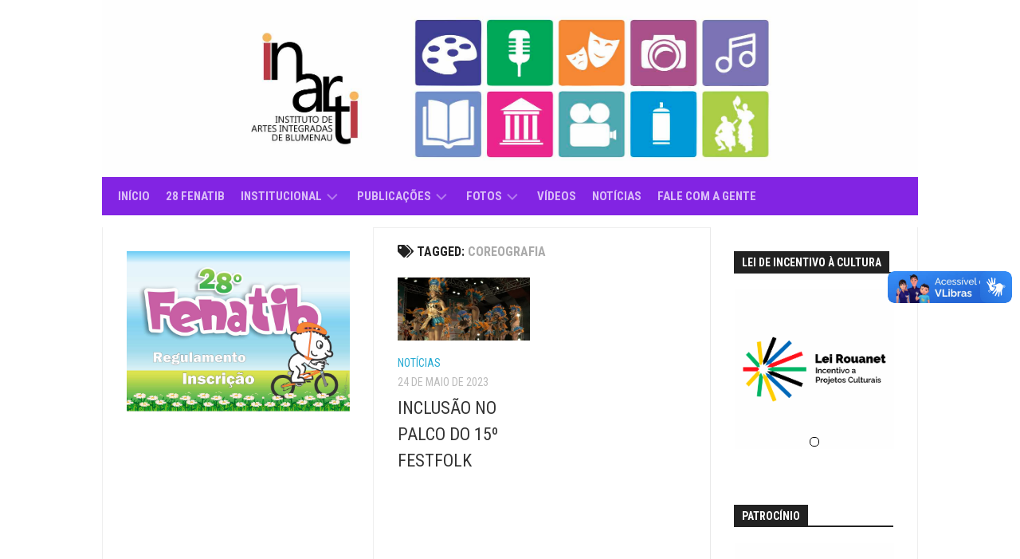

--- FILE ---
content_type: text/html; charset=UTF-8
request_url: https://inarti.org.br/tag/coreografia/
body_size: 105854
content:
<!DOCTYPE html> 
<html class="no-js" lang="pt-BR">

<head>
	<meta charset="UTF-8">
	<meta name="viewport" content="width=device-width, initial-scale=1.0">
	<link rel="profile" href="https://gmpg.org/xfn/11">
		
	<title>COREOGRAFIA</title>
<meta name='robots' content='max-image-preview:large' />
<script>document.documentElement.className = document.documentElement.className.replace("no-js","js");</script>
<link rel='dns-prefetch' href='//vlibras.gov.br' />
<link rel='dns-prefetch' href='//fonts.googleapis.com' />
<link rel="alternate" type="application/rss+xml" title="Feed para  &raquo;" href="https://inarti.org.br/feed/" />
<link rel="alternate" type="application/rss+xml" title="Feed de comentários para  &raquo;" href="https://inarti.org.br/comments/feed/" />
<link rel="alternate" type="application/rss+xml" title="Feed de tag para  &raquo; COREOGRAFIA" href="https://inarti.org.br/tag/coreografia/feed/" />
<style id='wp-img-auto-sizes-contain-inline-css' type='text/css'>
img:is([sizes=auto i],[sizes^="auto," i]){contain-intrinsic-size:3000px 1500px}
/*# sourceURL=wp-img-auto-sizes-contain-inline-css */
</style>
<link rel='stylesheet' id='twb-open-sans-css' href='https://fonts.googleapis.com/css?family=Open+Sans%3A300%2C400%2C500%2C600%2C700%2C800&#038;display=swap&#038;ver=6.9' type='text/css' media='all' />
<link rel='stylesheet' id='twbbwg-global-css' href='https://inarti.org.br/wp-content/plugins/photo-gallery/booster/assets/css/global.css?ver=1.0.0' type='text/css' media='all' />
<style id='wp-emoji-styles-inline-css' type='text/css'>

	img.wp-smiley, img.emoji {
		display: inline !important;
		border: none !important;
		box-shadow: none !important;
		height: 1em !important;
		width: 1em !important;
		margin: 0 0.07em !important;
		vertical-align: -0.1em !important;
		background: none !important;
		padding: 0 !important;
	}
/*# sourceURL=wp-emoji-styles-inline-css */
</style>
<style id='wp-block-library-inline-css' type='text/css'>
:root{--wp-block-synced-color:#7a00df;--wp-block-synced-color--rgb:122,0,223;--wp-bound-block-color:var(--wp-block-synced-color);--wp-editor-canvas-background:#ddd;--wp-admin-theme-color:#007cba;--wp-admin-theme-color--rgb:0,124,186;--wp-admin-theme-color-darker-10:#006ba1;--wp-admin-theme-color-darker-10--rgb:0,107,160.5;--wp-admin-theme-color-darker-20:#005a87;--wp-admin-theme-color-darker-20--rgb:0,90,135;--wp-admin-border-width-focus:2px}@media (min-resolution:192dpi){:root{--wp-admin-border-width-focus:1.5px}}.wp-element-button{cursor:pointer}:root .has-very-light-gray-background-color{background-color:#eee}:root .has-very-dark-gray-background-color{background-color:#313131}:root .has-very-light-gray-color{color:#eee}:root .has-very-dark-gray-color{color:#313131}:root .has-vivid-green-cyan-to-vivid-cyan-blue-gradient-background{background:linear-gradient(135deg,#00d084,#0693e3)}:root .has-purple-crush-gradient-background{background:linear-gradient(135deg,#34e2e4,#4721fb 50%,#ab1dfe)}:root .has-hazy-dawn-gradient-background{background:linear-gradient(135deg,#faaca8,#dad0ec)}:root .has-subdued-olive-gradient-background{background:linear-gradient(135deg,#fafae1,#67a671)}:root .has-atomic-cream-gradient-background{background:linear-gradient(135deg,#fdd79a,#004a59)}:root .has-nightshade-gradient-background{background:linear-gradient(135deg,#330968,#31cdcf)}:root .has-midnight-gradient-background{background:linear-gradient(135deg,#020381,#2874fc)}:root{--wp--preset--font-size--normal:16px;--wp--preset--font-size--huge:42px}.has-regular-font-size{font-size:1em}.has-larger-font-size{font-size:2.625em}.has-normal-font-size{font-size:var(--wp--preset--font-size--normal)}.has-huge-font-size{font-size:var(--wp--preset--font-size--huge)}.has-text-align-center{text-align:center}.has-text-align-left{text-align:left}.has-text-align-right{text-align:right}.has-fit-text{white-space:nowrap!important}#end-resizable-editor-section{display:none}.aligncenter{clear:both}.items-justified-left{justify-content:flex-start}.items-justified-center{justify-content:center}.items-justified-right{justify-content:flex-end}.items-justified-space-between{justify-content:space-between}.screen-reader-text{border:0;clip-path:inset(50%);height:1px;margin:-1px;overflow:hidden;padding:0;position:absolute;width:1px;word-wrap:normal!important}.screen-reader-text:focus{background-color:#ddd;clip-path:none;color:#444;display:block;font-size:1em;height:auto;left:5px;line-height:normal;padding:15px 23px 14px;text-decoration:none;top:5px;width:auto;z-index:100000}html :where(.has-border-color){border-style:solid}html :where([style*=border-top-color]){border-top-style:solid}html :where([style*=border-right-color]){border-right-style:solid}html :where([style*=border-bottom-color]){border-bottom-style:solid}html :where([style*=border-left-color]){border-left-style:solid}html :where([style*=border-width]){border-style:solid}html :where([style*=border-top-width]){border-top-style:solid}html :where([style*=border-right-width]){border-right-style:solid}html :where([style*=border-bottom-width]){border-bottom-style:solid}html :where([style*=border-left-width]){border-left-style:solid}html :where(img[class*=wp-image-]){height:auto;max-width:100%}:where(figure){margin:0 0 1em}html :where(.is-position-sticky){--wp-admin--admin-bar--position-offset:var(--wp-admin--admin-bar--height,0px)}@media screen and (max-width:600px){html :where(.is-position-sticky){--wp-admin--admin-bar--position-offset:0px}}

/*# sourceURL=wp-block-library-inline-css */
</style><style id='wp-block-embed-inline-css' type='text/css'>
.wp-block-embed.alignleft,.wp-block-embed.alignright,.wp-block[data-align=left]>[data-type="core/embed"],.wp-block[data-align=right]>[data-type="core/embed"]{max-width:360px;width:100%}.wp-block-embed.alignleft .wp-block-embed__wrapper,.wp-block-embed.alignright .wp-block-embed__wrapper,.wp-block[data-align=left]>[data-type="core/embed"] .wp-block-embed__wrapper,.wp-block[data-align=right]>[data-type="core/embed"] .wp-block-embed__wrapper{min-width:280px}.wp-block-cover .wp-block-embed{min-height:240px;min-width:320px}.wp-block-embed{overflow-wrap:break-word}.wp-block-embed :where(figcaption){margin-bottom:1em;margin-top:.5em}.wp-block-embed iframe{max-width:100%}.wp-block-embed__wrapper{position:relative}.wp-embed-responsive .wp-has-aspect-ratio .wp-block-embed__wrapper:before{content:"";display:block;padding-top:50%}.wp-embed-responsive .wp-has-aspect-ratio iframe{bottom:0;height:100%;left:0;position:absolute;right:0;top:0;width:100%}.wp-embed-responsive .wp-embed-aspect-21-9 .wp-block-embed__wrapper:before{padding-top:42.85%}.wp-embed-responsive .wp-embed-aspect-18-9 .wp-block-embed__wrapper:before{padding-top:50%}.wp-embed-responsive .wp-embed-aspect-16-9 .wp-block-embed__wrapper:before{padding-top:56.25%}.wp-embed-responsive .wp-embed-aspect-4-3 .wp-block-embed__wrapper:before{padding-top:75%}.wp-embed-responsive .wp-embed-aspect-1-1 .wp-block-embed__wrapper:before{padding-top:100%}.wp-embed-responsive .wp-embed-aspect-9-16 .wp-block-embed__wrapper:before{padding-top:177.77%}.wp-embed-responsive .wp-embed-aspect-1-2 .wp-block-embed__wrapper:before{padding-top:200%}
/*# sourceURL=https://inarti.org.br/wp-includes/blocks/embed/style.min.css */
</style>
<style id='global-styles-inline-css' type='text/css'>
:root{--wp--preset--aspect-ratio--square: 1;--wp--preset--aspect-ratio--4-3: 4/3;--wp--preset--aspect-ratio--3-4: 3/4;--wp--preset--aspect-ratio--3-2: 3/2;--wp--preset--aspect-ratio--2-3: 2/3;--wp--preset--aspect-ratio--16-9: 16/9;--wp--preset--aspect-ratio--9-16: 9/16;--wp--preset--color--black: #000000;--wp--preset--color--cyan-bluish-gray: #abb8c3;--wp--preset--color--white: #ffffff;--wp--preset--color--pale-pink: #f78da7;--wp--preset--color--vivid-red: #cf2e2e;--wp--preset--color--luminous-vivid-orange: #ff6900;--wp--preset--color--luminous-vivid-amber: #fcb900;--wp--preset--color--light-green-cyan: #7bdcb5;--wp--preset--color--vivid-green-cyan: #00d084;--wp--preset--color--pale-cyan-blue: #8ed1fc;--wp--preset--color--vivid-cyan-blue: #0693e3;--wp--preset--color--vivid-purple: #9b51e0;--wp--preset--gradient--vivid-cyan-blue-to-vivid-purple: linear-gradient(135deg,rgb(6,147,227) 0%,rgb(155,81,224) 100%);--wp--preset--gradient--light-green-cyan-to-vivid-green-cyan: linear-gradient(135deg,rgb(122,220,180) 0%,rgb(0,208,130) 100%);--wp--preset--gradient--luminous-vivid-amber-to-luminous-vivid-orange: linear-gradient(135deg,rgb(252,185,0) 0%,rgb(255,105,0) 100%);--wp--preset--gradient--luminous-vivid-orange-to-vivid-red: linear-gradient(135deg,rgb(255,105,0) 0%,rgb(207,46,46) 100%);--wp--preset--gradient--very-light-gray-to-cyan-bluish-gray: linear-gradient(135deg,rgb(238,238,238) 0%,rgb(169,184,195) 100%);--wp--preset--gradient--cool-to-warm-spectrum: linear-gradient(135deg,rgb(74,234,220) 0%,rgb(151,120,209) 20%,rgb(207,42,186) 40%,rgb(238,44,130) 60%,rgb(251,105,98) 80%,rgb(254,248,76) 100%);--wp--preset--gradient--blush-light-purple: linear-gradient(135deg,rgb(255,206,236) 0%,rgb(152,150,240) 100%);--wp--preset--gradient--blush-bordeaux: linear-gradient(135deg,rgb(254,205,165) 0%,rgb(254,45,45) 50%,rgb(107,0,62) 100%);--wp--preset--gradient--luminous-dusk: linear-gradient(135deg,rgb(255,203,112) 0%,rgb(199,81,192) 50%,rgb(65,88,208) 100%);--wp--preset--gradient--pale-ocean: linear-gradient(135deg,rgb(255,245,203) 0%,rgb(182,227,212) 50%,rgb(51,167,181) 100%);--wp--preset--gradient--electric-grass: linear-gradient(135deg,rgb(202,248,128) 0%,rgb(113,206,126) 100%);--wp--preset--gradient--midnight: linear-gradient(135deg,rgb(2,3,129) 0%,rgb(40,116,252) 100%);--wp--preset--font-size--small: 13px;--wp--preset--font-size--medium: 20px;--wp--preset--font-size--large: 36px;--wp--preset--font-size--x-large: 42px;--wp--preset--spacing--20: 0.44rem;--wp--preset--spacing--30: 0.67rem;--wp--preset--spacing--40: 1rem;--wp--preset--spacing--50: 1.5rem;--wp--preset--spacing--60: 2.25rem;--wp--preset--spacing--70: 3.38rem;--wp--preset--spacing--80: 5.06rem;--wp--preset--shadow--natural: 6px 6px 9px rgba(0, 0, 0, 0.2);--wp--preset--shadow--deep: 12px 12px 50px rgba(0, 0, 0, 0.4);--wp--preset--shadow--sharp: 6px 6px 0px rgba(0, 0, 0, 0.2);--wp--preset--shadow--outlined: 6px 6px 0px -3px rgb(255, 255, 255), 6px 6px rgb(0, 0, 0);--wp--preset--shadow--crisp: 6px 6px 0px rgb(0, 0, 0);}:where(.is-layout-flex){gap: 0.5em;}:where(.is-layout-grid){gap: 0.5em;}body .is-layout-flex{display: flex;}.is-layout-flex{flex-wrap: wrap;align-items: center;}.is-layout-flex > :is(*, div){margin: 0;}body .is-layout-grid{display: grid;}.is-layout-grid > :is(*, div){margin: 0;}:where(.wp-block-columns.is-layout-flex){gap: 2em;}:where(.wp-block-columns.is-layout-grid){gap: 2em;}:where(.wp-block-post-template.is-layout-flex){gap: 1.25em;}:where(.wp-block-post-template.is-layout-grid){gap: 1.25em;}.has-black-color{color: var(--wp--preset--color--black) !important;}.has-cyan-bluish-gray-color{color: var(--wp--preset--color--cyan-bluish-gray) !important;}.has-white-color{color: var(--wp--preset--color--white) !important;}.has-pale-pink-color{color: var(--wp--preset--color--pale-pink) !important;}.has-vivid-red-color{color: var(--wp--preset--color--vivid-red) !important;}.has-luminous-vivid-orange-color{color: var(--wp--preset--color--luminous-vivid-orange) !important;}.has-luminous-vivid-amber-color{color: var(--wp--preset--color--luminous-vivid-amber) !important;}.has-light-green-cyan-color{color: var(--wp--preset--color--light-green-cyan) !important;}.has-vivid-green-cyan-color{color: var(--wp--preset--color--vivid-green-cyan) !important;}.has-pale-cyan-blue-color{color: var(--wp--preset--color--pale-cyan-blue) !important;}.has-vivid-cyan-blue-color{color: var(--wp--preset--color--vivid-cyan-blue) !important;}.has-vivid-purple-color{color: var(--wp--preset--color--vivid-purple) !important;}.has-black-background-color{background-color: var(--wp--preset--color--black) !important;}.has-cyan-bluish-gray-background-color{background-color: var(--wp--preset--color--cyan-bluish-gray) !important;}.has-white-background-color{background-color: var(--wp--preset--color--white) !important;}.has-pale-pink-background-color{background-color: var(--wp--preset--color--pale-pink) !important;}.has-vivid-red-background-color{background-color: var(--wp--preset--color--vivid-red) !important;}.has-luminous-vivid-orange-background-color{background-color: var(--wp--preset--color--luminous-vivid-orange) !important;}.has-luminous-vivid-amber-background-color{background-color: var(--wp--preset--color--luminous-vivid-amber) !important;}.has-light-green-cyan-background-color{background-color: var(--wp--preset--color--light-green-cyan) !important;}.has-vivid-green-cyan-background-color{background-color: var(--wp--preset--color--vivid-green-cyan) !important;}.has-pale-cyan-blue-background-color{background-color: var(--wp--preset--color--pale-cyan-blue) !important;}.has-vivid-cyan-blue-background-color{background-color: var(--wp--preset--color--vivid-cyan-blue) !important;}.has-vivid-purple-background-color{background-color: var(--wp--preset--color--vivid-purple) !important;}.has-black-border-color{border-color: var(--wp--preset--color--black) !important;}.has-cyan-bluish-gray-border-color{border-color: var(--wp--preset--color--cyan-bluish-gray) !important;}.has-white-border-color{border-color: var(--wp--preset--color--white) !important;}.has-pale-pink-border-color{border-color: var(--wp--preset--color--pale-pink) !important;}.has-vivid-red-border-color{border-color: var(--wp--preset--color--vivid-red) !important;}.has-luminous-vivid-orange-border-color{border-color: var(--wp--preset--color--luminous-vivid-orange) !important;}.has-luminous-vivid-amber-border-color{border-color: var(--wp--preset--color--luminous-vivid-amber) !important;}.has-light-green-cyan-border-color{border-color: var(--wp--preset--color--light-green-cyan) !important;}.has-vivid-green-cyan-border-color{border-color: var(--wp--preset--color--vivid-green-cyan) !important;}.has-pale-cyan-blue-border-color{border-color: var(--wp--preset--color--pale-cyan-blue) !important;}.has-vivid-cyan-blue-border-color{border-color: var(--wp--preset--color--vivid-cyan-blue) !important;}.has-vivid-purple-border-color{border-color: var(--wp--preset--color--vivid-purple) !important;}.has-vivid-cyan-blue-to-vivid-purple-gradient-background{background: var(--wp--preset--gradient--vivid-cyan-blue-to-vivid-purple) !important;}.has-light-green-cyan-to-vivid-green-cyan-gradient-background{background: var(--wp--preset--gradient--light-green-cyan-to-vivid-green-cyan) !important;}.has-luminous-vivid-amber-to-luminous-vivid-orange-gradient-background{background: var(--wp--preset--gradient--luminous-vivid-amber-to-luminous-vivid-orange) !important;}.has-luminous-vivid-orange-to-vivid-red-gradient-background{background: var(--wp--preset--gradient--luminous-vivid-orange-to-vivid-red) !important;}.has-very-light-gray-to-cyan-bluish-gray-gradient-background{background: var(--wp--preset--gradient--very-light-gray-to-cyan-bluish-gray) !important;}.has-cool-to-warm-spectrum-gradient-background{background: var(--wp--preset--gradient--cool-to-warm-spectrum) !important;}.has-blush-light-purple-gradient-background{background: var(--wp--preset--gradient--blush-light-purple) !important;}.has-blush-bordeaux-gradient-background{background: var(--wp--preset--gradient--blush-bordeaux) !important;}.has-luminous-dusk-gradient-background{background: var(--wp--preset--gradient--luminous-dusk) !important;}.has-pale-ocean-gradient-background{background: var(--wp--preset--gradient--pale-ocean) !important;}.has-electric-grass-gradient-background{background: var(--wp--preset--gradient--electric-grass) !important;}.has-midnight-gradient-background{background: var(--wp--preset--gradient--midnight) !important;}.has-small-font-size{font-size: var(--wp--preset--font-size--small) !important;}.has-medium-font-size{font-size: var(--wp--preset--font-size--medium) !important;}.has-large-font-size{font-size: var(--wp--preset--font-size--large) !important;}.has-x-large-font-size{font-size: var(--wp--preset--font-size--x-large) !important;}
/*# sourceURL=global-styles-inline-css */
</style>

<style id='classic-theme-styles-inline-css' type='text/css'>
/*! This file is auto-generated */
.wp-block-button__link{color:#fff;background-color:#32373c;border-radius:9999px;box-shadow:none;text-decoration:none;padding:calc(.667em + 2px) calc(1.333em + 2px);font-size:1.125em}.wp-block-file__button{background:#32373c;color:#fff;text-decoration:none}
/*# sourceURL=/wp-includes/css/classic-themes.min.css */
</style>
<link rel='stylesheet' id='contact-form-7-css' href='https://inarti.org.br/wp-content/plugins/contact-form-7/includes/css/styles.css?ver=6.1.3' type='text/css' media='all' />
<link rel='stylesheet' id='bwg_fonts-css' href='https://inarti.org.br/wp-content/plugins/photo-gallery/css/bwg-fonts/fonts.css?ver=0.0.1' type='text/css' media='all' />
<link rel='stylesheet' id='sumoselect-css' href='https://inarti.org.br/wp-content/plugins/photo-gallery/css/sumoselect.min.css?ver=3.4.6' type='text/css' media='all' />
<link rel='stylesheet' id='mCustomScrollbar-css' href='https://inarti.org.br/wp-content/plugins/photo-gallery/css/jquery.mCustomScrollbar.min.css?ver=3.1.5' type='text/css' media='all' />
<link rel='stylesheet' id='bwg_googlefonts-css' href='https://fonts.googleapis.com/css?family=Ubuntu&#038;subset=greek,latin,greek-ext,vietnamese,cyrillic-ext,latin-ext,cyrillic' type='text/css' media='all' />
<link rel='stylesheet' id='bwg_frontend-css' href='https://inarti.org.br/wp-content/plugins/photo-gallery/css/styles.min.css?ver=1.8.35' type='text/css' media='all' />
<link rel='stylesheet' id='kontrast-style-css' href='https://inarti.org.br/wp-content/themes/kontrast/style.css?ver=6.9' type='text/css' media='all' />
<style id='kontrast-style-inline-css' type='text/css'>
body { font-family: "Roboto Condensed", Arial, sans-serif; }
.container-inner, #nav-topbar-nav.nav-menu:not(.mobile) { max-width: 1024px; }

#nav-header-nav.nav-menu:not(.mobile),
#nav-header-nav.nav-menu.mobile { background-color: #8224e3; }
#nav-header-nav.nav-menu:not(.mobile) .menu ul { background: #8224e3; }
#nav-header-nav.nav-menu:not(.mobile) .menu ul:after { border-bottom-color: transparent; }
#nav-header-nav.nav-menu:not(.mobile) .menu ul ul:after { border-right-color: #8224e3; }		
				

#wrap-nav-footer,
#footer .nav-menu.mobile,
#footer .nav-menu:not(.mobile) .menu ul,
#footer-bottom #back-to-top { background-color: #dd5827; }
#footer .nav-menu:not(.mobile) .menu ul:after { border-top-color: #dd5827; }
#footer .nav-menu:not(.mobile) .menu ul ul:after { border-right-color: #dd5827; }		
				
.site-title a img { max-height: 101px; }
.site-title a, .site-description { color: #blank; }

/*# sourceURL=kontrast-style-inline-css */
</style>
<link rel='stylesheet' id='kontrast-responsive-css' href='https://inarti.org.br/wp-content/themes/kontrast/responsive.css?ver=6.9' type='text/css' media='all' />
<link rel='stylesheet' id='kontrast-font-awesome-css' href='https://inarti.org.br/wp-content/themes/kontrast/fonts/all.min.css?ver=6.9' type='text/css' media='all' />
<link rel='stylesheet' id='roboto-condensed-css' href='//fonts.googleapis.com/css?family=Roboto+Condensed%3A400%2C300italic%2C300%2C400italic%2C700&#038;subset=latin%2Clatin-ext&#038;ver=6.9' type='text/css' media='all' />
<script type="text/javascript" src="https://inarti.org.br/wp-includes/js/jquery/jquery.min.js?ver=3.7.1" id="jquery-core-js"></script>
<script type="text/javascript" src="https://inarti.org.br/wp-includes/js/jquery/jquery-migrate.min.js?ver=3.4.1" id="jquery-migrate-js"></script>
<script type="text/javascript" src="https://inarti.org.br/wp-content/plugins/photo-gallery/booster/assets/js/circle-progress.js?ver=1.2.2" id="twbbwg-circle-js"></script>
<script type="text/javascript" id="twbbwg-global-js-extra">
/* <![CDATA[ */
var twb = {"nonce":"9ac7fa06c9","ajax_url":"https://inarti.org.br/wp-admin/admin-ajax.php","plugin_url":"https://inarti.org.br/wp-content/plugins/photo-gallery/booster","href":"https://inarti.org.br/wp-admin/admin.php?page=twbbwg_photo-gallery"};
var twb = {"nonce":"9ac7fa06c9","ajax_url":"https://inarti.org.br/wp-admin/admin-ajax.php","plugin_url":"https://inarti.org.br/wp-content/plugins/photo-gallery/booster","href":"https://inarti.org.br/wp-admin/admin.php?page=twbbwg_photo-gallery"};
//# sourceURL=twbbwg-global-js-extra
/* ]]> */
</script>
<script type="text/javascript" src="https://inarti.org.br/wp-content/plugins/photo-gallery/booster/assets/js/global.js?ver=1.0.0" id="twbbwg-global-js"></script>
<script type="text/javascript" src="https://inarti.org.br/wp-content/plugins/photo-gallery/js/jquery.sumoselect.min.js?ver=3.4.6" id="sumoselect-js"></script>
<script type="text/javascript" src="https://inarti.org.br/wp-content/plugins/photo-gallery/js/tocca.min.js?ver=2.0.9" id="bwg_mobile-js"></script>
<script type="text/javascript" src="https://inarti.org.br/wp-content/plugins/photo-gallery/js/jquery.mCustomScrollbar.concat.min.js?ver=3.1.5" id="mCustomScrollbar-js"></script>
<script type="text/javascript" src="https://inarti.org.br/wp-content/plugins/photo-gallery/js/jquery.fullscreen.min.js?ver=0.6.0" id="jquery-fullscreen-js"></script>
<script type="text/javascript" id="bwg_frontend-js-extra">
/* <![CDATA[ */
var bwg_objectsL10n = {"bwg_field_required":"field is required.","bwg_mail_validation":"This is not a valid email address.","bwg_search_result":"There are no images matching your search.","bwg_select_tag":"Select Tag","bwg_order_by":"Order By","bwg_search":"Search","bwg_show_ecommerce":"Show Ecommerce","bwg_hide_ecommerce":"Hide Ecommerce","bwg_show_comments":"Show Comments","bwg_hide_comments":"Hide Comments","bwg_restore":"Restore","bwg_maximize":"Maximize","bwg_fullscreen":"Fullscreen","bwg_exit_fullscreen":"Exit Fullscreen","bwg_search_tag":"SEARCH...","bwg_tag_no_match":"No tags found","bwg_all_tags_selected":"All tags selected","bwg_tags_selected":"tags selected","play":"Play","pause":"Pause","is_pro":"","bwg_play":"Play","bwg_pause":"Pause","bwg_hide_info":"Hide info","bwg_show_info":"Show info","bwg_hide_rating":"Hide rating","bwg_show_rating":"Show rating","ok":"Ok","cancel":"Cancel","select_all":"Select all","lazy_load":"0","lazy_loader":"https://inarti.org.br/wp-content/plugins/photo-gallery/images/ajax_loader.png","front_ajax":"0","bwg_tag_see_all":"see all tags","bwg_tag_see_less":"see less tags"};
//# sourceURL=bwg_frontend-js-extra
/* ]]> */
</script>
<script type="text/javascript" src="https://inarti.org.br/wp-content/plugins/photo-gallery/js/scripts.min.js?ver=1.8.35" id="bwg_frontend-js"></script>
<script type="text/javascript" src="https://vlibras.gov.br/app/vlibras-plugin.js?ver=1.0" id="vlibrasjs-js"></script>
<script type="text/javascript" id="vlibrasjs-js-after">
/* <![CDATA[ */
try{vlibrasjs.load({ async: true });}catch(e){}
//# sourceURL=vlibrasjs-js-after
/* ]]> */
</script>
<script type="text/javascript" src="https://inarti.org.br/wp-content/themes/kontrast/js/jquery.flexslider.min.js?ver=6.9" id="kontrast-flexslider-js"></script>
<link rel="https://api.w.org/" href="https://inarti.org.br/wp-json/" /><link rel="alternate" title="JSON" type="application/json" href="https://inarti.org.br/wp-json/wp/v2/tags/148" /><link rel="EditURI" type="application/rsd+xml" title="RSD" href="https://inarti.org.br/xmlrpc.php?rsd" />
<meta name="generator" content="WordPress 6.9" />
<style id="kirki-inline-styles"></style></head>

<body class="archive tag tag-coreografia tag-148 wp-theme-kontrast col-3cm full-width light-sidebar">


<a class="skip-link screen-reader-text" href="#page">Skip to content</a>

<div id="wrapper">

	<header id="header">
		
				
				
				
		<div class="container-inner group">
			
						
							<div class="site-header">
					<a href="https://inarti.org.br/" rel="home">
						<img class="site-image" src="https://inarti.org.br/wp-content/uploads/2022/07/1380-cabeca.jpg" alt="">
					</a>
				</div>
						
							<div id="wrap-nav-header" class="wrap-nav">
							<nav id="nav-header-nav" class="main-navigation nav-menu">
			<button class="menu-toggle" aria-controls="primary-menu" aria-expanded="false">
				<span class="screen-reader-text">Expand Menu</span><div class="menu-toggle-icon"><span></span><span></span><span></span></div>			</button>
			<div class="menu-giba-container"><ul id="nav-header" class="menu"><li id="menu-item-44" class="menu-item menu-item-type-post_type menu-item-object-page current_page_parent menu-item-44"><span class="menu-item-wrapper"><a href="https://inarti.org.br/inicio/"><span class="screen-reader-text">Current Page Parent </span>Início</a></span></li>
<li id="menu-item-7680" class="menu-item menu-item-type-post_type menu-item-object-page menu-item-7680"><span class="menu-item-wrapper"><a href="https://inarti.org.br/28-fenatib/">28 Fenatib</a></span></li>
<li id="menu-item-1925" class="menu-item menu-item-type-post_type menu-item-object-page menu-item-has-children menu-item-1925"><span class="menu-item-wrapper has-arrow"><a href="https://inarti.org.br/institucional/">Institucional</a><button onClick="alxMediaMenu.toggleItem(this)"><span class="screen-reader-text">Toggle Child Menu</span><svg class="svg-icon" aria-hidden="true" role="img" focusable="false" xmlns="http://www.w3.org/2000/svg" width="14" height="8" viewBox="0 0 20 12"><polygon fill="" fill-rule="evenodd" points="1319.899 365.778 1327.678 358 1329.799 360.121 1319.899 370.021 1310 360.121 1312.121 358" transform="translate(-1310 -358)"></polygon></svg></button></span>
<ul class="sub-menu">
	<li id="menu-item-501" class="menu-item menu-item-type-post_type menu-item-object-page menu-item-501"><span class="menu-item-wrapper"><a href="https://inarti.org.br/sobre/">Quem Somos</a></span></li>
	<li id="menu-item-1917" class="menu-item menu-item-type-post_type menu-item-object-page menu-item-1917"><span class="menu-item-wrapper"><a href="https://inarti.org.br/diretoria/">Diretoria</a></span></li>
</ul>
</li>
<li id="menu-item-1944" class="menu-item menu-item-type-post_type menu-item-object-page menu-item-has-children menu-item-1944"><span class="menu-item-wrapper has-arrow"><a href="https://inarti.org.br/publicacoes/">Publicações</a><button onClick="alxMediaMenu.toggleItem(this)"><span class="screen-reader-text">Toggle Child Menu</span><svg class="svg-icon" aria-hidden="true" role="img" focusable="false" xmlns="http://www.w3.org/2000/svg" width="14" height="8" viewBox="0 0 20 12"><polygon fill="" fill-rule="evenodd" points="1319.899 365.778 1327.678 358 1329.799 360.121 1319.899 370.021 1310 360.121 1312.121 358" transform="translate(-1310 -358)"></polygon></svg></button></span>
<ul class="sub-menu">
	<li id="menu-item-1933" class="menu-item menu-item-type-post_type menu-item-object-page menu-item-1933"><span class="menu-item-wrapper"><a href="https://inarti.org.br/revista-do-fenatib/">Revista do Fenatib</a></span></li>
	<li id="menu-item-1951" class="menu-item menu-item-type-post_type menu-item-object-page menu-item-1951"><span class="menu-item-wrapper"><a href="https://inarti.org.br/revista-do-festfolk/">Revista do Festfolk</a></span></li>
	<li id="menu-item-1960" class="menu-item menu-item-type-post_type menu-item-object-page menu-item-1960"><span class="menu-item-wrapper"><a href="https://inarti.org.br/revista-panacea/">Revista Panacea</a></span></li>
	<li id="menu-item-1968" class="menu-item menu-item-type-post_type menu-item-object-page menu-item-1968"><span class="menu-item-wrapper"><a href="https://inarti.org.br/livros/">Livros</a></span></li>
</ul>
</li>
<li id="menu-item-4359" class="menu-item menu-item-type-post_type menu-item-object-page menu-item-has-children menu-item-4359"><span class="menu-item-wrapper has-arrow"><a href="https://inarti.org.br/fotos/">Fotos</a><button onClick="alxMediaMenu.toggleItem(this)"><span class="screen-reader-text">Toggle Child Menu</span><svg class="svg-icon" aria-hidden="true" role="img" focusable="false" xmlns="http://www.w3.org/2000/svg" width="14" height="8" viewBox="0 0 20 12"><polygon fill="" fill-rule="evenodd" points="1319.899 365.778 1327.678 358 1329.799 360.121 1319.899 370.021 1310 360.121 1312.121 358" transform="translate(-1310 -358)"></polygon></svg></button></span>
<ul class="sub-menu">
	<li id="menu-item-7007" class="menu-item menu-item-type-post_type menu-item-object-page menu-item-7007"><span class="menu-item-wrapper"><a href="https://inarti.org.br/galeria-26-fenatib/">Galeria 26 Fenatib</a></span></li>
	<li id="menu-item-6227" class="menu-item menu-item-type-post_type menu-item-object-page menu-item-6227"><span class="menu-item-wrapper"><a href="https://inarti.org.br/galeria-2-animagia/">Galeria 2 Animagia</a></span></li>
	<li id="menu-item-5442" class="menu-item menu-item-type-post_type menu-item-object-page menu-item-5442"><span class="menu-item-wrapper"><a href="https://inarti.org.br/galeria-25-fenatib/">Galeria 25 Fenatib</a></span></li>
	<li id="menu-item-5441" class="menu-item menu-item-type-post_type menu-item-object-page menu-item-5441"><span class="menu-item-wrapper"><a href="https://inarti.org.br/galeria-24-fenatib/">Galeria 24 Fenatib</a></span></li>
	<li id="menu-item-5440" class="menu-item menu-item-type-post_type menu-item-object-page menu-item-5440"><span class="menu-item-wrapper"><a href="https://inarti.org.br/galeria-15-festfolk/">Galeria 15 Festfolk</a></span></li>
</ul>
</li>
<li id="menu-item-3064" class="menu-item menu-item-type-post_type menu-item-object-page menu-item-3064"><span class="menu-item-wrapper"><a href="https://inarti.org.br/videos/">Vídeos</a></span></li>
<li id="menu-item-3866" class="menu-item menu-item-type-taxonomy menu-item-object-category menu-item-3866"><span class="menu-item-wrapper"><a href="https://inarti.org.br/category/noticias/">Notícias</a></span></li>
<li id="menu-item-53" class="menu-item menu-item-type-post_type menu-item-object-page menu-item-53"><span class="menu-item-wrapper"><a href="https://inarti.org.br/fale-com-a-gente/">Fale com a gente</a></span></li>
</ul></div>		</nav>
						</div>
						
						
		</div><!--/.container-->
		
	</header><!--/#header-->
	
	<div class="container" id="page">
		<div class="container-inner">			
			<div class="main">
				<div class="main-inner group">
<div class="content">

	<div class="page-title pad group">

			<h1><i class="fas fa-tags"></i>Tagged: <span>COREOGRAFIA</span></h1>
		
	
</div><!--/.page-title-->
	<div class="pad group">

							
		
						<div class="post-list group">
				<div class="post-row">					<article id="post-4431" class="group post-4431 post type-post status-publish format-standard has-post-thumbnail hentry category-noticias tag-belo-horizonte tag-blumenau tag-carlos-moreira tag-cissa-impelizzeri tag-coreografia tag-dancas-folcloricas tag-festival-nacional-de-dancas-folcloricas tag-grupo-guararas tag-inclusao tag-lei-brasileira-de-inclusao tag-pcd tag-pessoa-com-deficiencia">	
	<div class="post-inner post-hover">
		
		<div class="post-thumbnail">
			<a href="https://inarti.org.br/cissa/">
									<img width="520" height="245" src="https://inarti.org.br/wp-content/uploads/2023/05/WhatsApp-Image-2023-05-24-at-17.15.40-520x245.jpeg" class="attachment-kontrast-medium size-kontrast-medium wp-post-image" alt="" decoding="async" fetchpriority="high" srcset="https://inarti.org.br/wp-content/uploads/2023/05/WhatsApp-Image-2023-05-24-at-17.15.40-520x245.jpeg 520w, https://inarti.org.br/wp-content/uploads/2023/05/WhatsApp-Image-2023-05-24-at-17.15.40-720x340.jpeg 720w" sizes="(max-width: 520px) 100vw, 520px" loading="eager" />																			</a>
					</div><!--/.post-thumbnail-->
		
		<div class="post-meta group">
			<p class="post-category"><a href="https://inarti.org.br/category/noticias/" rel="category tag">Notícias</a></p>
			<p class="post-date">24 de maio de 2023</p>
		</div><!--/.post-meta-->
		
		<h2 class="post-title">
			<a href="https://inarti.org.br/cissa/" rel="bookmark">INCLUSÃO NO PALCO DO 15º FESTFOLK</a>
		</h2><!--/.post-title-->
		
				
	</div><!--/.post-inner-->	
</article><!--/.post-->					</div>			</div><!--/.post-list-->
			
			<nav class="pagination group">
			<ul class="group">
			<li class="prev left"></li>
			<li class="next right"></li>
		</ul>
	</nav><!--/.pagination-->

		
	</div><!--/.pad-->

</div><!--/.content-->


	<div class="sidebar s1 ">
		
		<a class="sidebar-toggle" title="Expand Sidebar"><i class="fa icon-sidebar-toggle"></i></a>
		
		<div class="sidebar-content">
			
						
						
			<div id="block-16" class="widget widget_block"><a href= https://inarti.org.br/28-fenatib/>
<img src= https://inarti.org.br/wp-content/uploads/2025/12/reg-insc-site.jpg">
<alt=” Regulamento mais Inscrição para o 28 Fenatib”></>
</div><div id="block-8" class="widget widget_block">
<figure class="wp-block-embed is-type-video is-provider-youtube wp-block-embed-youtube wp-embed-aspect-4-3 wp-has-aspect-ratio"><div class="wp-block-embed__wrapper">
<div class="video-container"><iframe title="Festival de Teatro de Animação de Blumenau" width="720" height="540" src="https://www.youtube.com/embed/1mjQjZAEhCI?feature=oembed" frameborder="0" allow="accelerometer; autoplay; clipboard-write; encrypted-media; gyroscope; picture-in-picture; web-share" referrerpolicy="strict-origin-when-cross-origin" allowfullscreen></iframe></div>
</div></figure>
</div><div id="block-3" class="widget widget_block">
<figure class="wp-block-embed is-type-video is-provider-youtube wp-block-embed-youtube wp-embed-aspect-16-9 wp-has-aspect-ratio"><div class="wp-block-embed__wrapper">
<div class="video-container"><iframe title="23 Fenatib | Totalmente online | 20 a 27 de agosto de 2021" width="720" height="405" src="https://www.youtube.com/embed/HMMdX5JfC7o?feature=oembed" frameborder="0" allow="accelerometer; autoplay; clipboard-write; encrypted-media; gyroscope; picture-in-picture; web-share" referrerpolicy="strict-origin-when-cross-origin" allowfullscreen></iframe></div>
</div></figure>
</div><div id="block-5" class="widget widget_block">
<figure class="wp-block-embed is-type-video is-provider-youtube wp-block-embed-youtube wp-embed-aspect-16-9 wp-has-aspect-ratio"><div class="wp-block-embed__wrapper">
<div class="video-container"><iframe title="23 Fenatib | Festival Nacional de Teatro para Crianças e Jovens" width="720" height="405" src="https://www.youtube.com/embed/8aw00hgCw0A?feature=oembed" frameborder="0" allow="accelerometer; autoplay; clipboard-write; encrypted-media; gyroscope; picture-in-picture; web-share" referrerpolicy="strict-origin-when-cross-origin" allowfullscreen></iframe></div>
</div></figure>
</div>			
		</div><!--/.sidebar-content-->
		
	</div><!--/.sidebar-->

	
<div class="sidebar s2">
	
	<a class="sidebar-toggle" title="Expand Sidebar"><i class="fa icon-sidebar-toggle"></i></a>
	
	<div class="sidebar-content">
		
				
		<div id="bwp_gallery_slideshow-10" class="widget bwp_gallery_slideshow"><h3 class="group"><span>Lei de Incentivo à Cultura</span></h3><style id="bwg-style-0">  #bwg_container1_0 {
    display: table;
	/*visibility: hidden;*/
  }
  #bwg_container1_0 * {
	  -moz-user-select: none;
	  -khtml-user-select: none;
	  -webkit-user-select: none;
	  -ms-user-select: none;
	  user-select: none;
  }
  #bwg_container1_0 #bwg_container2_0 .bwg_slideshow_image_wrap_0 {
	  background-color: #F2F2F2;
	  width: 200px;
	  height: 200px;
  }
  #bwg_container1_0 #bwg_container2_0 .bwg_slideshow_image_0 {
	  max-width: 200px;
	  max-height: 200px;
  }
  #bwg_container1_0 #bwg_container2_0 .bwg_slideshow_embed_0 {
    width: 200px;
    height: 200px;
  }
  #bwg_container1_0 #bwg_container2_0 #bwg_slideshow_play_pause_0 {
	  background: transparent url("https://inarti.org.br/wp-content/plugins/photo-gallery/images/blank.gif") repeat scroll 0 0;
  }
  #bwg_container1_0 #bwg_container2_0 #bwg_slideshow_play_pause-ico_0 {
    color: #D6D6D6;
    font-size: 35px;
  }
  #bwg_container1_0 #bwg_container2_0 #bwg_slideshow_play_pause-ico_0:hover {
	  color: #BABABA;
  }
  #bwg_container1_0 #bwg_container2_0 #spider_slideshow_left_0,
  #bwg_container1_0 #bwg_container2_0 #spider_slideshow_right_0 {
	  background: transparent url("https://inarti.org.br/wp-content/plugins/photo-gallery/images/blank.gif") repeat scroll 0 0;
  }
  #bwg_container1_0 #bwg_container2_0 #spider_slideshow_left-ico_0,
  #bwg_container1_0 #bwg_container2_0 #spider_slideshow_right-ico_0 {
	  background-color: #FFFFFF;
	  border-radius: 20px;
	  border: 0px none #FFFFFF;
	  box-shadow: ;
	  color: #D6D6D6;
	  height: 37px;
	  font-size: 12px;
	  width: 37px;
	  opacity: 1.00;
  }
  #bwg_container1_0 #bwg_container2_0 #spider_slideshow_left-ico_0:hover,
  #bwg_container1_0 #bwg_container2_0 #spider_slideshow_right-ico_0:hover {
	  color: #BABABA;
  }
      #spider_slideshow_left-ico_0{
      left: -9999px;
    }
    #spider_slideshow_right-ico_0{
      left: -9999px;
    }
      #bwg_container1_0 #bwg_container2_0 .bwg_slideshow_image_container_0 {
	  bottom: 0px;
	  width: 200px;
	  height: 200px;
	}
	#bwg_container1_0 #bwg_container2_0 .bwg_slideshow_filmstrip_container_0 {
	  display: table;
	  height: 0px;
	  width: 200px;
	  bottom: 0;
  }
  /* Filmstrip dimension */
  #bwg_container1_0 #bwg_container2_0 .bwg_slideshow_filmstrip_0 {
	  left: 20px;
	  width: 160px;
	  /*z-index: 10106;*/
  }
  #bwg_container1_0 #bwg_container2_0 .bwg_slideshow_filmstrip_thumbnails_0 {
    left: 0px;
    width: 2px;
    height: 0px;
  }
  #bwg_container1_0 #bwg_container2_0 .bwg_slideshow_filmstrip_thumbnail_0 {
    width: 0px;
    height: 0px;
    margin: 0px 2px 0 0 ;
    border: 0px none #000000;
    border-radius: 0;
  }
  #bwg_container1_0 #bwg_container2_0 .bwg_slideshow_thumb_active_0 {
	  border: 0px solid #FFFFFF;
  }
  #bwg_container1_0 #bwg_container2_0 .bwg_slideshow_thumb_deactive_0 {
    opacity: 1.00;
  }
  #bwg_container1_0 #bwg_container2_0 .bwg_slideshow_filmstrip_left_0,
  #bwg_container1_0 #bwg_container2_0 .bwg_slideshow_filmstrip_left_disabled_0 {
	  background-color: #F2F2F2;
	  display: table-cell;
	  width: 20px;
	  left: 0;
	  	    }
  #bwg_container1_0 #bwg_container2_0 .bwg_slideshow_filmstrip_right_0,
  #bwg_container1_0 #bwg_container2_0 .bwg_slideshow_filmstrip_right_disabled_0 {
	  background-color: #F2F2F2;
    display: table-cell;
    right: 0;
	  width: 20px;
	  	    }
  #bwg_container1_0 #bwg_container2_0 .bwg_slideshow_filmstrip_left_0 i,
  #bwg_container1_0 #bwg_container2_0 .bwg_slideshow_filmstrip_right_0 i,
  #bwg_container1_0 #bwg_container2_0 .bwg_slideshow_filmstrip_left_disabled_0 i,
  #bwg_container1_0 #bwg_container2_0 .bwg_slideshow_filmstrip_right_disabled_0 i {
	  color: #BABABA;
	  font-size: 20px;
  }
  #bwg_container1_0 #bwg_container2_0 .bwg_slideshow_filmstrip_left_0 {
    display: none;
  }
  #bwg_container1_0 #bwg_container2_0 .bwg_slideshow_filmstrip_left_disabled_0,
  #bwg_container1_0 #bwg_container2_0 .bwg_slideshow_filmstrip_right_disabled_0 {
    display: none;
    opacity: 0.3;
  }
  #bwg_container1_0 #bwg_container2_0 .bwg_slideshow_filmstrip_left_disabled_0 {
    display: table-cell;
  }
  #bwg_container1_0 #bwg_container2_0 .bwg_slideshow_watermark_spun_0 {
	  text-align: left;
	  vertical-align: bottom;
  }
  #bwg_container1_0 #bwg_container2_0 .bwg_slideshow_title_spun_0 {
	  text-align: right;
	  vertical-align: top;
  }
  #bwg_container1_0 #bwg_container2_0 .bwg_slideshow_description_spun_0 {
	  text-align: right;
	  vertical-align: bottom;
  }
  #bwg_container1_0 #bwg_container2_0 .bwg_slideshow_watermark_image_0 {
	  max-height: 90px;
	  max-width: 90px;
	  opacity: 0.30;
  }
  #bwg_container1_0 #bwg_container2_0 .bwg_slideshow_watermark_text_0,
  #bwg_container1_0 #bwg_container2_0 .bwg_slideshow_watermark_text_0:hover {
	  text-decoration: none;
	  margin: 4px;
	  position: relative;
	  z-index: 15;
  }
  #bwg_container1_0 #bwg_container2_0 .bwg_slideshow_title_text_0 {
	  font-size: 16px;
	  font-family: Ubuntu;
	  color: #FFFFFF !important;
	  opacity: 0.70;
    border-radius: 5px;
	  background-color: #000000;
	  padding: 0 0 0 0;
	  		margin: 5px;
	  	    }
  #bwg_container1_0 #bwg_container2_0 .bwg_slideshow_description_text_0 {
	  font-size: 14px;
	  font-family: Ubuntu;
	  color: #FFFFFF !important;
	  opacity: 0.70;
    border-radius: 0;
	  background-color: #000000;
	  padding: 5px 10px 5px 10px;
	  bottom:16px;  }
  #bwg_container1_0 #bwg_container2_0 .bwg_slideshow_description_text_0 * {
	text-decoration: none;
	color: #FFFFFF !important;
  }
  #bwg_container1_0 #bwg_container2_0 .bwg_slideshow_dots_0 {
	  width: 12px;
	  height: 12px;
	  border-radius: 5px;
	  background: #F2D22E;
	  margin: 3px;
  }
  #bwg_container1_0 #bwg_container2_0 .bwg_slideshow_dots_container_0 {
	  width: 200px;
	  bottom: 0;
  }
  #bwg_container1_0 #bwg_container2_0 .bwg_slideshow_dots_thumbnails_0 {
	  height: 18px;
	  width: 18px;
  }
  #bwg_container1_0 #bwg_container2_0 .bwg_slideshow_dots_active_0 {
	  background: #FFFFFF;
	  border: 1px solid #000000;
  }
  </style>
    <div id="bwg_container1_0"
         class="bwg_container bwg_thumbnail bwg_slideshow "
         data-right-click-protection="0"
         data-bwg="0"
         data-scroll="0"
         data-gallery-type="slideshow"
         data-gallery-view-type="slideshow"
         data-current-url="/tag/coreografia/"
         data-lightbox-url="https://inarti.org.br/wp-admin/admin-ajax.php?action=GalleryBox&#038;current_view=0&#038;gallery_id=17&#038;tag=0&#038;theme_id=1&#038;shortcode_id=0&#038;sort_by=order&#038;order_by=asc&#038;current_url=%2Ftag%2Fcoreografia%2F"
         data-gallery-id="17"
         data-popup-width="800"
         data-popup-height="500"
         data-is-album="gallery"
         data-buttons-position="bottom">
      <div id="bwg_container2_0">
             <div id="ajax_loading_0" class="bwg_loading_div_1">
      <div class="bwg_loading_div_2">
        <div class="bwg_loading_div_3">
          <div id="loading_div_0" class="bwg_spider_ajax_loading">
          </div>
        </div>
      </div>
    </div>
            <form id="gal_front_form_0"
              class="bwg-hidden"              method="post"
              action="#"
              data-current="0"
              data-shortcode-id="0"
              data-gallery-type="slideshow"
              data-gallery-id="17"
              data-tag="0"
              data-album-id="0"
              data-theme-id="1"
              data-ajax-url="https://inarti.org.br/wp-admin/admin-ajax.php?action=bwg_frontend_data">
          <div id="bwg_container3_0" class="bwg-background bwg-background-0">
              <div class="bwg_slideshow_image_wrap_0 bwg-slideshow-images-wrapper bwg-container"
       data-bwg="0"
       data-lightbox-url="https://inarti.org.br/wp-admin/admin-ajax.php?action=GalleryBox&#038;current_view=0&#038;gallery_id=17&#038;tag=0&#038;theme_id=1&#038;shortcode_id=0&#038;sort_by=order&#038;order_by=asc&#038;current_url=%2Ftag%2Fcoreografia%2F">
          <div class="bwg_slideshow_dots_container_0">
        <div class="bwg_slideshow_dots_thumbnails_0">
                      <span id="bwg_dots_0_0" class="bwg_slideshow_dots_0 bwg_slideshow_dots_active_0" onclick="bwg_change_image(parseInt(jQuery('#bwg_current_image_key_0').val()), '0', '', '', 0)" image_id="4505" image_key="0"></span>
                    </div>
      </div>
          <div id="bwg_slideshow_image_container_0"
         class="bwg_slideshow_image_container_0"
         data-params='{&quot;bwg_source&quot;:&quot;slider&quot;,&quot;bwg_current_key&quot;:&quot;&quot;,&quot;bwg_transition_duration&quot;:100,&quot;bwg_trans_in_progress&quot;:false,&quot;data&quot;:[{&quot;id&quot;:&quot;4505&quot;,&quot;alt&quot;:&quot;rouanet-set-2025&quot;,&quot;description&quot;:&quot;&quot;,&quot;filetype&quot;:&quot;PNG&quot;,&quot;filename&quot;:&quot;rouanet-set-2025&quot;,&quot;image_url&quot;:&quot;\/rouanet-set-2025.png?bwg=1763156343&quot;,&quot;thumb_url&quot;:&quot;\/thumb\/rouanet-set-2025.png?bwg=1763156343&quot;,&quot;redirect_url&quot;:&quot;&quot;,&quot;date&quot;:&quot;2025-11-14 21:38:55&quot;,&quot;is_embed&quot;:false,&quot;is_embed_video&quot;:false,&quot;image_width&quot;:&quot;467&quot;,&quot;image_height&quot;:&quot;467&quot;,&quot;thumb_width&quot;:&quot;500.00&quot;,&quot;thumb_height&quot;:&quot;500.00&quot;}],&quot;width_or_height&quot;:&quot;width&quot;,&quot;filmstrip_thumb_margin_hor&quot;:2,&quot;left_or_top&quot;:&quot;left&quot;,&quot;outerWidth_or_outerHeight&quot;:&quot;outerWidth&quot;,&quot;enable_slideshow_shuffle&quot;:0,&quot;lightbox_filmstrip_thumb_border_width&quot;:&quot;1&quot;,&quot;thumb_click_action&quot;:&quot;redirect_to_url&quot;,&quot;thumb_link_target&quot;:&quot;1&quot;,&quot;upload_url&quot;:&quot;https:\/\/inarti.org.br\/wp-content\/uploads\/photo-gallery&quot;,&quot;preload_images&quot;:&quot;1&quot;,&quot;slideshow_effect&quot;:&quot;fade&quot;,&quot;event_stack&quot;:&quot;&quot;,&quot;preload_images_count&quot;:10,&quot;image_width&quot;:200,&quot;image_height&quot;:200,&quot;thumb_width&quot;:&quot;250&quot;,&quot;thumb_height&quot;:&quot;140&quot;,&quot;filmstrip_direction&quot;:&quot;horizontal&quot;,&quot;slideshow_filmstrip_type&quot;:&quot;0&quot;,&quot;slideshow_thumbnails_count&quot;:&quot;5&quot;,&quot;slideshow_filmstrip_width&quot;:0,&quot;slideshow_filmstrip_height&quot;:0,&quot;slideshow_filmstrip_rl_btn_size&quot;:&quot;20&quot;,&quot;slideshow_play_pause_btn_size&quot;:&quot;35&quot;,&quot;watermark_type&quot;:&quot;90&quot;,&quot;watermark_height&quot;:&quot;90&quot;,&quot;watermark_font_size&quot;:&quot;20&quot;,&quot;slideshow_title_font_size&quot;:&quot;16&quot;,&quot;slideshow_description_font_size&quot;:&quot;14&quot;,&quot;bwg_playInterval&quot;:&quot;&quot;,&quot;slideshow_interval&quot;:5,&quot;image_right_click&quot;:&quot;0&quot;,&quot;enable_slideshow_autoplay&quot;:0,&quot;enable_slideshow_music&quot;:&quot;0&quot;,&quot;bwg_current_filmstrip_pos&quot;:0}'
         data-filmstrip-position="bottom"
         data-filmstrip-size="0">
      <div class="bwg_slide_container_0">
        <div class="bwg_slide_bg_0">
          <div class="bwg_slider_0">
                            <span class="bwg_slideshow_image_spun_0" id="image_id_0_4505">
                    <span class="bwg_slideshow_image_spun1_0">
                      <span class="bwg_slideshow_image_spun2_0">
                                                  <a class="bwg-a" >
                          <img id="bwg_slideshow_image_0"
                               class="skip-lazy bwg_slide bwg_slideshow_image_0 "
                               src="https://inarti.org.br/wp-content/uploads/photo-gallery/rouanet-set-2025.png?bwg=1763156343"
                               data-src="https://inarti.org.br/wp-content/uploads/photo-gallery/rouanet-set-2025.png?bwg=1763156343"
                               image_id="4505"
                               alt="rouanet-set-2025" />
                          </a>
                                                </span>
                    </span>
                  </span>
                <span class="bwg_slideshow_image_second_spun_0">
                  </span>
                <input type="hidden" id="bwg_current_image_key_0" value="0" />
                          </div>
        </div>
      </div>
          </div>
      </div>
            </div>
        </form>
              </div>
    </div>
    <script>
      if (document.readyState === 'complete') {
        if( typeof bwg_main_ready == 'function' ) {
          if ( jQuery("#bwg_container1_0").height() ) {
            bwg_main_ready(jQuery("#bwg_container1_0"));
          }
        }
      } else {
        document.addEventListener('DOMContentLoaded', function() {
          if( typeof bwg_main_ready == 'function' ) {
            if ( jQuery("#bwg_container1_0").height() ) {
             bwg_main_ready(jQuery("#bwg_container1_0"));
            }
          }
        });
      }
    </script>
    </div><div id="bwp_gallery_slideshow-7" class="widget bwp_gallery_slideshow"><h3 class="group"><span>Patrocínio</span></h3><style id="bwg-style-1">  #bwg_container1_1 {
    display: table;
	/*visibility: hidden;*/
  }
  #bwg_container1_1 * {
	  -moz-user-select: none;
	  -khtml-user-select: none;
	  -webkit-user-select: none;
	  -ms-user-select: none;
	  user-select: none;
  }
  #bwg_container1_1 #bwg_container2_1 .bwg_slideshow_image_wrap_1 {
	  background-color: #F2F2F2;
	  width: 200px;
	  height: 200px;
  }
  #bwg_container1_1 #bwg_container2_1 .bwg_slideshow_image_1 {
	  max-width: 200px;
	  max-height: 200px;
  }
  #bwg_container1_1 #bwg_container2_1 .bwg_slideshow_embed_1 {
    width: 200px;
    height: 200px;
  }
  #bwg_container1_1 #bwg_container2_1 #bwg_slideshow_play_pause_1 {
	  background: transparent url("https://inarti.org.br/wp-content/plugins/photo-gallery/images/blank.gif") repeat scroll 0 0;
  }
  #bwg_container1_1 #bwg_container2_1 #bwg_slideshow_play_pause-ico_1 {
    color: #D6D6D6;
    font-size: 35px;
  }
  #bwg_container1_1 #bwg_container2_1 #bwg_slideshow_play_pause-ico_1:hover {
	  color: #BABABA;
  }
  #bwg_container1_1 #bwg_container2_1 #spider_slideshow_left_1,
  #bwg_container1_1 #bwg_container2_1 #spider_slideshow_right_1 {
	  background: transparent url("https://inarti.org.br/wp-content/plugins/photo-gallery/images/blank.gif") repeat scroll 0 0;
  }
  #bwg_container1_1 #bwg_container2_1 #spider_slideshow_left-ico_1,
  #bwg_container1_1 #bwg_container2_1 #spider_slideshow_right-ico_1 {
	  background-color: #FFFFFF;
	  border-radius: 20px;
	  border: 0px none #FFFFFF;
	  box-shadow: ;
	  color: #D6D6D6;
	  height: 37px;
	  font-size: 12px;
	  width: 37px;
	  opacity: 1.00;
  }
  #bwg_container1_1 #bwg_container2_1 #spider_slideshow_left-ico_1:hover,
  #bwg_container1_1 #bwg_container2_1 #spider_slideshow_right-ico_1:hover {
	  color: #BABABA;
  }
      #spider_slideshow_left-ico_1{
      left: -9999px;
    }
    #spider_slideshow_right-ico_1{
      left: -9999px;
    }
      #bwg_container1_1 #bwg_container2_1 .bwg_slideshow_image_container_1 {
	  bottom: 0px;
	  width: 200px;
	  height: 200px;
	}
	#bwg_container1_1 #bwg_container2_1 .bwg_slideshow_filmstrip_container_1 {
	  display: table;
	  height: 0px;
	  width: 200px;
	  bottom: 0;
  }
  /* Filmstrip dimension */
  #bwg_container1_1 #bwg_container2_1 .bwg_slideshow_filmstrip_1 {
	  left: 20px;
	  width: 160px;
	  /*z-index: 10106;*/
  }
  #bwg_container1_1 #bwg_container2_1 .bwg_slideshow_filmstrip_thumbnails_1 {
    left: 0px;
    width: 14px;
    height: 0px;
  }
  #bwg_container1_1 #bwg_container2_1 .bwg_slideshow_filmstrip_thumbnail_1 {
    width: 0px;
    height: 0px;
    margin: 0px 2px 0 0 ;
    border: 0px none #000000;
    border-radius: 0;
  }
  #bwg_container1_1 #bwg_container2_1 .bwg_slideshow_thumb_active_1 {
	  border: 0px solid #FFFFFF;
  }
  #bwg_container1_1 #bwg_container2_1 .bwg_slideshow_thumb_deactive_1 {
    opacity: 1.00;
  }
  #bwg_container1_1 #bwg_container2_1 .bwg_slideshow_filmstrip_left_1,
  #bwg_container1_1 #bwg_container2_1 .bwg_slideshow_filmstrip_left_disabled_1 {
	  background-color: #F2F2F2;
	  display: table-cell;
	  width: 20px;
	  left: 0;
	  	    }
  #bwg_container1_1 #bwg_container2_1 .bwg_slideshow_filmstrip_right_1,
  #bwg_container1_1 #bwg_container2_1 .bwg_slideshow_filmstrip_right_disabled_1 {
	  background-color: #F2F2F2;
    display: table-cell;
    right: 0;
	  width: 20px;
	  	    }
  #bwg_container1_1 #bwg_container2_1 .bwg_slideshow_filmstrip_left_1 i,
  #bwg_container1_1 #bwg_container2_1 .bwg_slideshow_filmstrip_right_1 i,
  #bwg_container1_1 #bwg_container2_1 .bwg_slideshow_filmstrip_left_disabled_1 i,
  #bwg_container1_1 #bwg_container2_1 .bwg_slideshow_filmstrip_right_disabled_1 i {
	  color: #BABABA;
	  font-size: 20px;
  }
  #bwg_container1_1 #bwg_container2_1 .bwg_slideshow_filmstrip_left_1 {
    display: none;
  }
  #bwg_container1_1 #bwg_container2_1 .bwg_slideshow_filmstrip_left_disabled_1,
  #bwg_container1_1 #bwg_container2_1 .bwg_slideshow_filmstrip_right_disabled_1 {
    display: none;
    opacity: 0.3;
  }
  #bwg_container1_1 #bwg_container2_1 .bwg_slideshow_filmstrip_left_disabled_1 {
    display: table-cell;
  }
  #bwg_container1_1 #bwg_container2_1 .bwg_slideshow_watermark_spun_1 {
	  text-align: left;
	  vertical-align: bottom;
  }
  #bwg_container1_1 #bwg_container2_1 .bwg_slideshow_title_spun_1 {
	  text-align: right;
	  vertical-align: top;
  }
  #bwg_container1_1 #bwg_container2_1 .bwg_slideshow_description_spun_1 {
	  text-align: right;
	  vertical-align: bottom;
  }
  #bwg_container1_1 #bwg_container2_1 .bwg_slideshow_watermark_image_1 {
	  max-height: 90px;
	  max-width: 90px;
	  opacity: 0.30;
  }
  #bwg_container1_1 #bwg_container2_1 .bwg_slideshow_watermark_text_1,
  #bwg_container1_1 #bwg_container2_1 .bwg_slideshow_watermark_text_1:hover {
	  text-decoration: none;
	  margin: 4px;
	  position: relative;
	  z-index: 15;
  }
  #bwg_container1_1 #bwg_container2_1 .bwg_slideshow_title_text_1 {
	  font-size: 16px;
	  font-family: Ubuntu;
	  color: #FFFFFF !important;
	  opacity: 0.70;
    border-radius: 5px;
	  background-color: #000000;
	  padding: 0 0 0 0;
	  		margin: 5px;
	  	    }
  #bwg_container1_1 #bwg_container2_1 .bwg_slideshow_description_text_1 {
	  font-size: 14px;
	  font-family: Ubuntu;
	  color: #FFFFFF !important;
	  opacity: 0.70;
    border-radius: 0;
	  background-color: #000000;
	  padding: 5px 10px 5px 10px;
	  bottom:16px;  }
  #bwg_container1_1 #bwg_container2_1 .bwg_slideshow_description_text_1 * {
	text-decoration: none;
	color: #FFFFFF !important;
  }
  #bwg_container1_1 #bwg_container2_1 .bwg_slideshow_dots_1 {
	  width: 12px;
	  height: 12px;
	  border-radius: 5px;
	  background: #F2D22E;
	  margin: 3px;
  }
  #bwg_container1_1 #bwg_container2_1 .bwg_slideshow_dots_container_1 {
	  width: 200px;
	  bottom: 0;
  }
  #bwg_container1_1 #bwg_container2_1 .bwg_slideshow_dots_thumbnails_1 {
	  height: 18px;
	  width: 126px;
  }
  #bwg_container1_1 #bwg_container2_1 .bwg_slideshow_dots_active_1 {
	  background: #FFFFFF;
	  border: 1px solid #000000;
  }
  </style>
    <div id="bwg_container1_1"
         class="bwg_container bwg_thumbnail bwg_slideshow "
         data-right-click-protection="0"
         data-bwg="1"
         data-scroll="0"
         data-gallery-type="slideshow"
         data-gallery-view-type="slideshow"
         data-current-url="/tag/coreografia/"
         data-lightbox-url="https://inarti.org.br/wp-admin/admin-ajax.php?action=GalleryBox&#038;current_view=1&#038;gallery_id=5&#038;tag=0&#038;theme_id=1&#038;shortcode_id=0&#038;sort_by=order&#038;order_by=asc&#038;current_url=%2Ftag%2Fcoreografia%2F"
         data-gallery-id="5"
         data-popup-width="800"
         data-popup-height="500"
         data-is-album="gallery"
         data-buttons-position="bottom">
      <div id="bwg_container2_1">
             <div id="ajax_loading_1" class="bwg_loading_div_1">
      <div class="bwg_loading_div_2">
        <div class="bwg_loading_div_3">
          <div id="loading_div_1" class="bwg_spider_ajax_loading">
          </div>
        </div>
      </div>
    </div>
            <form id="gal_front_form_1"
              class="bwg-hidden"              method="post"
              action="#"
              data-current="1"
              data-shortcode-id="0"
              data-gallery-type="slideshow"
              data-gallery-id="5"
              data-tag="0"
              data-album-id="0"
              data-theme-id="1"
              data-ajax-url="https://inarti.org.br/wp-admin/admin-ajax.php?action=bwg_frontend_data">
          <div id="bwg_container3_1" class="bwg-background bwg-background-1">
              <div class="bwg_slideshow_image_wrap_1 bwg-slideshow-images-wrapper bwg-container"
       data-bwg="1"
       data-lightbox-url="https://inarti.org.br/wp-admin/admin-ajax.php?action=GalleryBox&#038;current_view=1&#038;gallery_id=5&#038;tag=0&#038;theme_id=1&#038;shortcode_id=0&#038;sort_by=order&#038;order_by=asc&#038;current_url=%2Ftag%2Fcoreografia%2F">
          <div class="bwg_slideshow_dots_container_1">
        <div class="bwg_slideshow_dots_thumbnails_1">
                      <span id="bwg_dots_0_1" class="bwg_slideshow_dots_1 bwg_slideshow_dots_active_1" onclick="bwg_change_image(parseInt(jQuery('#bwg_current_image_key_1').val()), '0', '', '', 1)" image_id="640" image_key="0"></span>
                        <span id="bwg_dots_1_1" class="bwg_slideshow_dots_1 bwg_slideshow_dots_deactive_1" onclick="bwg_change_image(parseInt(jQuery('#bwg_current_image_key_1').val()), '1', '', '', 1)" image_id="4221" image_key="1"></span>
                        <span id="bwg_dots_2_1" class="bwg_slideshow_dots_1 bwg_slideshow_dots_deactive_1" onclick="bwg_change_image(parseInt(jQuery('#bwg_current_image_key_1').val()), '2', '', '', 1)" image_id="633" image_key="2"></span>
                        <span id="bwg_dots_3_1" class="bwg_slideshow_dots_1 bwg_slideshow_dots_deactive_1" onclick="bwg_change_image(parseInt(jQuery('#bwg_current_image_key_1').val()), '3', '', '', 1)" image_id="4494" image_key="3"></span>
                        <span id="bwg_dots_4_1" class="bwg_slideshow_dots_1 bwg_slideshow_dots_deactive_1" onclick="bwg_change_image(parseInt(jQuery('#bwg_current_image_key_1').val()), '4', '', '', 1)" image_id="4223" image_key="4"></span>
                        <span id="bwg_dots_5_1" class="bwg_slideshow_dots_1 bwg_slideshow_dots_deactive_1" onclick="bwg_change_image(parseInt(jQuery('#bwg_current_image_key_1').val()), '5', '', '', 1)" image_id="4503" image_key="5"></span>
                        <span id="bwg_dots_6_1" class="bwg_slideshow_dots_1 bwg_slideshow_dots_deactive_1" onclick="bwg_change_image(parseInt(jQuery('#bwg_current_image_key_1').val()), '6', '', '', 1)" image_id="4504" image_key="6"></span>
                    </div>
      </div>
          <div id="bwg_slideshow_image_container_1"
         class="bwg_slideshow_image_container_1"
         data-params='{&quot;bwg_source&quot;:&quot;slider&quot;,&quot;bwg_current_key&quot;:&quot;&quot;,&quot;bwg_transition_duration&quot;:500,&quot;bwg_trans_in_progress&quot;:false,&quot;data&quot;:[{&quot;id&quot;:&quot;640&quot;,&quot;alt&quot;:&quot;Weg&quot;,&quot;description&quot;:&quot;&quot;,&quot;filetype&quot;:&quot;PNG&quot;,&quot;filename&quot;:&quot;weg&quot;,&quot;image_url&quot;:&quot;\/weg.png?bwg=1659057548&quot;,&quot;thumb_url&quot;:&quot;\/thumb\/weg.png?bwg=1659057548&quot;,&quot;redirect_url&quot;:&quot;https:\/\/museuweg.net\/&quot;,&quot;date&quot;:&quot;2022-07-29 01:16:19&quot;,&quot;is_embed&quot;:false,&quot;is_embed_video&quot;:false,&quot;image_width&quot;:&quot;467&quot;,&quot;image_height&quot;:&quot;467&quot;,&quot;thumb_width&quot;:&quot;500.00&quot;,&quot;thumb_height&quot;:&quot;500.00&quot;},{&quot;id&quot;:&quot;4221&quot;,&quot;alt&quot;:&quot;Gr\u00e1fica 43&quot;,&quot;description&quot;:&quot;&quot;,&quot;filetype&quot;:&quot;PNG&quot;,&quot;filename&quot;:&quot;43_(1)&quot;,&quot;image_url&quot;:&quot;\/43_(1).png?bwg=1724548023&quot;,&quot;thumb_url&quot;:&quot;\/thumb\/43_(1).png?bwg=1724548023&quot;,&quot;redirect_url&quot;:&quot;https:\/\/grafica43.com.br\/&quot;,&quot;date&quot;:&quot;2024-08-25 01:06:38&quot;,&quot;is_embed&quot;:false,&quot;is_embed_video&quot;:false,&quot;image_width&quot;:&quot;467&quot;,&quot;image_height&quot;:&quot;467&quot;,&quot;thumb_width&quot;:&quot;500.00&quot;,&quot;thumb_height&quot;:&quot;500.00&quot;},{&quot;id&quot;:&quot;633&quot;,&quot;alt&quot;:&quot;Cooper&quot;,&quot;description&quot;:&quot;&quot;,&quot;filetype&quot;:&quot;PNG&quot;,&quot;filename&quot;:&quot;cooper_(1)&quot;,&quot;image_url&quot;:&quot;\/cooper_(1).png?bwg=1659057548&quot;,&quot;thumb_url&quot;:&quot;\/thumb\/cooper_(1).png?bwg=1659057548&quot;,&quot;redirect_url&quot;:&quot;https:\/\/www.cooper.coop.br\/&quot;,&quot;date&quot;:&quot;2022-07-29 01:16:17&quot;,&quot;is_embed&quot;:false,&quot;is_embed_video&quot;:false,&quot;image_width&quot;:&quot;467&quot;,&quot;image_height&quot;:&quot;467&quot;,&quot;thumb_width&quot;:&quot;500.00&quot;,&quot;thumb_height&quot;:&quot;500.00&quot;},{&quot;id&quot;:&quot;4494&quot;,&quot;alt&quot;:&quot;huvispan (1)&quot;,&quot;description&quot;:&quot;&quot;,&quot;filetype&quot;:&quot;PNG&quot;,&quot;filename&quot;:&quot;huvispan_(1)&quot;,&quot;image_url&quot;:&quot;\/huvispan_(1).png?bwg=1755998944&quot;,&quot;thumb_url&quot;:&quot;\/thumb\/huvispan_(1).png?bwg=1755998944&quot;,&quot;redirect_url&quot;:&quot;&quot;,&quot;date&quot;:&quot;2025-08-24 01:27:20&quot;,&quot;is_embed&quot;:false,&quot;is_embed_video&quot;:false,&quot;image_width&quot;:&quot;467&quot;,&quot;image_height&quot;:&quot;467&quot;,&quot;thumb_width&quot;:&quot;500.00&quot;,&quot;thumb_height&quot;:&quot;500.00&quot;},{&quot;id&quot;:&quot;4223&quot;,&quot;alt&quot;:&quot;Cartondruck&quot;,&quot;description&quot;:&quot;&quot;,&quot;filetype&quot;:&quot;PNG&quot;,&quot;filename&quot;:&quot;cartondruck_(1)&quot;,&quot;image_url&quot;:&quot;\/cartondruck_(1).png?bwg=1724548166&quot;,&quot;thumb_url&quot;:&quot;\/thumb\/cartondruck_(1).png?bwg=1724548166&quot;,&quot;redirect_url&quot;:&quot;http:\/\/www.cartondruck.com.br\/&quot;,&quot;date&quot;:&quot;2024-08-25 01:08:48&quot;,&quot;is_embed&quot;:false,&quot;is_embed_video&quot;:false,&quot;image_width&quot;:&quot;467&quot;,&quot;image_height&quot;:&quot;467&quot;,&quot;thumb_width&quot;:&quot;500.00&quot;,&quot;thumb_height&quot;:&quot;500.00&quot;},{&quot;id&quot;:&quot;4503&quot;,&quot;alt&quot;:&quot;farbe (1)&quot;,&quot;description&quot;:&quot;&quot;,&quot;filetype&quot;:&quot;PNG&quot;,&quot;filename&quot;:&quot;farbe_(1)&quot;,&quot;image_url&quot;:&quot;\/farbe_(1).png?bwg=1763156025&quot;,&quot;thumb_url&quot;:&quot;\/thumb\/farbe_(1).png?bwg=1763156025&quot;,&quot;redirect_url&quot;:&quot;&quot;,&quot;date&quot;:&quot;2025-11-14 21:33:06&quot;,&quot;is_embed&quot;:false,&quot;is_embed_video&quot;:false,&quot;image_width&quot;:&quot;467&quot;,&quot;image_height&quot;:&quot;467&quot;,&quot;thumb_width&quot;:&quot;500.00&quot;,&quot;thumb_height&quot;:&quot;500.00&quot;},{&quot;id&quot;:&quot;4504&quot;,&quot;alt&quot;:&quot;giassi&quot;,&quot;description&quot;:&quot;&quot;,&quot;filetype&quot;:&quot;PNG&quot;,&quot;filename&quot;:&quot;giassi&quot;,&quot;image_url&quot;:&quot;\/giassi.png?bwg=1763156226&quot;,&quot;thumb_url&quot;:&quot;\/thumb\/giassi.png?bwg=1763156226&quot;,&quot;redirect_url&quot;:&quot;&quot;,&quot;date&quot;:&quot;2021-08-05 14:32:24&quot;,&quot;is_embed&quot;:false,&quot;is_embed_video&quot;:false,&quot;image_width&quot;:&quot;x&quot;,&quot;thumb_width&quot;:&quot;236&quot;,&quot;thumb_height&quot;:&quot;236&quot;}],&quot;width_or_height&quot;:&quot;width&quot;,&quot;filmstrip_thumb_margin_hor&quot;:2,&quot;left_or_top&quot;:&quot;left&quot;,&quot;outerWidth_or_outerHeight&quot;:&quot;outerWidth&quot;,&quot;enable_slideshow_shuffle&quot;:0,&quot;lightbox_filmstrip_thumb_border_width&quot;:&quot;1&quot;,&quot;thumb_click_action&quot;:&quot;redirect_to_url&quot;,&quot;thumb_link_target&quot;:&quot;1&quot;,&quot;upload_url&quot;:&quot;https:\/\/inarti.org.br\/wp-content\/uploads\/photo-gallery&quot;,&quot;preload_images&quot;:&quot;1&quot;,&quot;slideshow_effect&quot;:&quot;fade&quot;,&quot;event_stack&quot;:&quot;&quot;,&quot;preload_images_count&quot;:10,&quot;image_width&quot;:200,&quot;image_height&quot;:200,&quot;thumb_width&quot;:&quot;250&quot;,&quot;thumb_height&quot;:&quot;140&quot;,&quot;filmstrip_direction&quot;:&quot;horizontal&quot;,&quot;slideshow_filmstrip_type&quot;:&quot;0&quot;,&quot;slideshow_thumbnails_count&quot;:&quot;5&quot;,&quot;slideshow_filmstrip_width&quot;:0,&quot;slideshow_filmstrip_height&quot;:0,&quot;slideshow_filmstrip_rl_btn_size&quot;:&quot;20&quot;,&quot;slideshow_play_pause_btn_size&quot;:&quot;35&quot;,&quot;watermark_type&quot;:&quot;90&quot;,&quot;watermark_height&quot;:&quot;90&quot;,&quot;watermark_font_size&quot;:&quot;20&quot;,&quot;slideshow_title_font_size&quot;:&quot;16&quot;,&quot;slideshow_description_font_size&quot;:&quot;14&quot;,&quot;bwg_playInterval&quot;:&quot;&quot;,&quot;slideshow_interval&quot;:2,&quot;image_right_click&quot;:&quot;0&quot;,&quot;enable_slideshow_autoplay&quot;:1,&quot;enable_slideshow_music&quot;:&quot;0&quot;,&quot;bwg_current_filmstrip_pos&quot;:0}'
         data-filmstrip-position="bottom"
         data-filmstrip-size="0">
      <div class="bwg_slide_container_1">
        <div class="bwg_slide_bg_1">
          <div class="bwg_slider_1">
                            <span class="bwg_slideshow_image_spun_1" id="image_id_1_640">
                    <span class="bwg_slideshow_image_spun1_1">
                      <span class="bwg_slideshow_image_spun2_1">
                                                  <a class="bwg-a" href="https://museuweg.net/" target="_blank">
                          <img id="bwg_slideshow_image_1"
                               class="skip-lazy bwg_slide bwg_slideshow_image_1 "
                               src="https://inarti.org.br/wp-content/uploads/photo-gallery/weg.png?bwg=1659057548"
                               data-src="https://inarti.org.br/wp-content/uploads/photo-gallery/weg.png?bwg=1659057548"
                               image_id="640"
                               alt="Weg" />
                          </a>
                                                </span>
                    </span>
                  </span>
                <span class="bwg_slideshow_image_second_spun_1">
                  </span>
                <input type="hidden" id="bwg_current_image_key_1" value="0" />
                          </div>
        </div>
      </div>
          </div>
      </div>
            </div>
        </form>
              </div>
    </div>
    <script>
      if (document.readyState === 'complete') {
        if( typeof bwg_main_ready == 'function' ) {
          if ( jQuery("#bwg_container1_1").height() ) {
            bwg_main_ready(jQuery("#bwg_container1_1"));
          }
        }
      } else {
        document.addEventListener('DOMContentLoaded', function() {
          if( typeof bwg_main_ready == 'function' ) {
            if ( jQuery("#bwg_container1_1").height() ) {
             bwg_main_ready(jQuery("#bwg_container1_1"));
            }
          }
        });
      }
    </script>
    </div><div id="bwp_gallery_slideshow-9" class="widget bwp_gallery_slideshow"><h3 class="group"><span>Realização</span></h3><style id="bwg-style-2">  #bwg_container1_2 {
    display: table;
	/*visibility: hidden;*/
  }
  #bwg_container1_2 * {
	  -moz-user-select: none;
	  -khtml-user-select: none;
	  -webkit-user-select: none;
	  -ms-user-select: none;
	  user-select: none;
  }
  #bwg_container1_2 #bwg_container2_2 .bwg_slideshow_image_wrap_2 {
	  background-color: #F2F2F2;
	  width: 200px;
	  height: 200px;
  }
  #bwg_container1_2 #bwg_container2_2 .bwg_slideshow_image_2 {
	  max-width: 200px;
	  max-height: 200px;
  }
  #bwg_container1_2 #bwg_container2_2 .bwg_slideshow_embed_2 {
    width: 200px;
    height: 200px;
  }
  #bwg_container1_2 #bwg_container2_2 #bwg_slideshow_play_pause_2 {
	  background: transparent url("https://inarti.org.br/wp-content/plugins/photo-gallery/images/blank.gif") repeat scroll 0 0;
  }
  #bwg_container1_2 #bwg_container2_2 #bwg_slideshow_play_pause-ico_2 {
    color: #D6D6D6;
    font-size: 35px;
  }
  #bwg_container1_2 #bwg_container2_2 #bwg_slideshow_play_pause-ico_2:hover {
	  color: #BABABA;
  }
  #bwg_container1_2 #bwg_container2_2 #spider_slideshow_left_2,
  #bwg_container1_2 #bwg_container2_2 #spider_slideshow_right_2 {
	  background: transparent url("https://inarti.org.br/wp-content/plugins/photo-gallery/images/blank.gif") repeat scroll 0 0;
  }
  #bwg_container1_2 #bwg_container2_2 #spider_slideshow_left-ico_2,
  #bwg_container1_2 #bwg_container2_2 #spider_slideshow_right-ico_2 {
	  background-color: #FFFFFF;
	  border-radius: 20px;
	  border: 0px none #FFFFFF;
	  box-shadow: ;
	  color: #D6D6D6;
	  height: 37px;
	  font-size: 12px;
	  width: 37px;
	  opacity: 1.00;
  }
  #bwg_container1_2 #bwg_container2_2 #spider_slideshow_left-ico_2:hover,
  #bwg_container1_2 #bwg_container2_2 #spider_slideshow_right-ico_2:hover {
	  color: #BABABA;
  }
      #spider_slideshow_left-ico_2{
      left: -9999px;
    }
    #spider_slideshow_right-ico_2{
      left: -9999px;
    }
      #bwg_container1_2 #bwg_container2_2 .bwg_slideshow_image_container_2 {
	  bottom: 0px;
	  width: 200px;
	  height: 200px;
	}
	#bwg_container1_2 #bwg_container2_2 .bwg_slideshow_filmstrip_container_2 {
	  display: table;
	  height: 0px;
	  width: 200px;
	  bottom: 0;
  }
  /* Filmstrip dimension */
  #bwg_container1_2 #bwg_container2_2 .bwg_slideshow_filmstrip_2 {
	  left: 20px;
	  width: 160px;
	  /*z-index: 10106;*/
  }
  #bwg_container1_2 #bwg_container2_2 .bwg_slideshow_filmstrip_thumbnails_2 {
    left: 0px;
    width: 10px;
    height: 0px;
  }
  #bwg_container1_2 #bwg_container2_2 .bwg_slideshow_filmstrip_thumbnail_2 {
    width: 0px;
    height: 0px;
    margin: 0px 2px 0 0 ;
    border: 0px none #000000;
    border-radius: 0;
  }
  #bwg_container1_2 #bwg_container2_2 .bwg_slideshow_thumb_active_2 {
	  border: 0px solid #FFFFFF;
  }
  #bwg_container1_2 #bwg_container2_2 .bwg_slideshow_thumb_deactive_2 {
    opacity: 1.00;
  }
  #bwg_container1_2 #bwg_container2_2 .bwg_slideshow_filmstrip_left_2,
  #bwg_container1_2 #bwg_container2_2 .bwg_slideshow_filmstrip_left_disabled_2 {
	  background-color: #F2F2F2;
	  display: table-cell;
	  width: 20px;
	  left: 0;
	  	    }
  #bwg_container1_2 #bwg_container2_2 .bwg_slideshow_filmstrip_right_2,
  #bwg_container1_2 #bwg_container2_2 .bwg_slideshow_filmstrip_right_disabled_2 {
	  background-color: #F2F2F2;
    display: table-cell;
    right: 0;
	  width: 20px;
	  	    }
  #bwg_container1_2 #bwg_container2_2 .bwg_slideshow_filmstrip_left_2 i,
  #bwg_container1_2 #bwg_container2_2 .bwg_slideshow_filmstrip_right_2 i,
  #bwg_container1_2 #bwg_container2_2 .bwg_slideshow_filmstrip_left_disabled_2 i,
  #bwg_container1_2 #bwg_container2_2 .bwg_slideshow_filmstrip_right_disabled_2 i {
	  color: #BABABA;
	  font-size: 20px;
  }
  #bwg_container1_2 #bwg_container2_2 .bwg_slideshow_filmstrip_left_2 {
    display: none;
  }
  #bwg_container1_2 #bwg_container2_2 .bwg_slideshow_filmstrip_left_disabled_2,
  #bwg_container1_2 #bwg_container2_2 .bwg_slideshow_filmstrip_right_disabled_2 {
    display: none;
    opacity: 0.3;
  }
  #bwg_container1_2 #bwg_container2_2 .bwg_slideshow_filmstrip_left_disabled_2 {
    display: table-cell;
  }
  #bwg_container1_2 #bwg_container2_2 .bwg_slideshow_watermark_spun_2 {
	  text-align: left;
	  vertical-align: bottom;
  }
  #bwg_container1_2 #bwg_container2_2 .bwg_slideshow_title_spun_2 {
	  text-align: right;
	  vertical-align: top;
  }
  #bwg_container1_2 #bwg_container2_2 .bwg_slideshow_description_spun_2 {
	  text-align: right;
	  vertical-align: bottom;
  }
  #bwg_container1_2 #bwg_container2_2 .bwg_slideshow_watermark_image_2 {
	  max-height: 90px;
	  max-width: 90px;
	  opacity: 0.30;
  }
  #bwg_container1_2 #bwg_container2_2 .bwg_slideshow_watermark_text_2,
  #bwg_container1_2 #bwg_container2_2 .bwg_slideshow_watermark_text_2:hover {
	  text-decoration: none;
	  margin: 4px;
	  position: relative;
	  z-index: 15;
  }
  #bwg_container1_2 #bwg_container2_2 .bwg_slideshow_title_text_2 {
	  font-size: 16px;
	  font-family: Ubuntu;
	  color: #FFFFFF !important;
	  opacity: 0.70;
    border-radius: 5px;
	  background-color: #000000;
	  padding: 0 0 0 0;
	  		margin: 5px;
	  	    }
  #bwg_container1_2 #bwg_container2_2 .bwg_slideshow_description_text_2 {
	  font-size: 14px;
	  font-family: Ubuntu;
	  color: #FFFFFF !important;
	  opacity: 0.70;
    border-radius: 0;
	  background-color: #000000;
	  padding: 5px 10px 5px 10px;
	  bottom:16px;  }
  #bwg_container1_2 #bwg_container2_2 .bwg_slideshow_description_text_2 * {
	text-decoration: none;
	color: #FFFFFF !important;
  }
  #bwg_container1_2 #bwg_container2_2 .bwg_slideshow_dots_2 {
	  width: 12px;
	  height: 12px;
	  border-radius: 5px;
	  background: #F2D22E;
	  margin: 3px;
  }
  #bwg_container1_2 #bwg_container2_2 .bwg_slideshow_dots_container_2 {
	  width: 200px;
	  bottom: 0;
  }
  #bwg_container1_2 #bwg_container2_2 .bwg_slideshow_dots_thumbnails_2 {
	  height: 18px;
	  width: 90px;
  }
  #bwg_container1_2 #bwg_container2_2 .bwg_slideshow_dots_active_2 {
	  background: #FFFFFF;
	  border: 1px solid #000000;
  }
  </style>
    <div id="bwg_container1_2"
         class="bwg_container bwg_thumbnail bwg_slideshow "
         data-right-click-protection="0"
         data-bwg="2"
         data-scroll="0"
         data-gallery-type="slideshow"
         data-gallery-view-type="slideshow"
         data-current-url="/tag/coreografia/"
         data-lightbox-url="https://inarti.org.br/wp-admin/admin-ajax.php?action=GalleryBox&#038;current_view=2&#038;gallery_id=16&#038;tag=0&#038;theme_id=1&#038;shortcode_id=0&#038;sort_by=order&#038;order_by=asc&#038;current_url=%2Ftag%2Fcoreografia%2F"
         data-gallery-id="16"
         data-popup-width="800"
         data-popup-height="500"
         data-is-album="gallery"
         data-buttons-position="bottom">
      <div id="bwg_container2_2">
             <div id="ajax_loading_2" class="bwg_loading_div_1">
      <div class="bwg_loading_div_2">
        <div class="bwg_loading_div_3">
          <div id="loading_div_2" class="bwg_spider_ajax_loading">
          </div>
        </div>
      </div>
    </div>
            <form id="gal_front_form_2"
              class="bwg-hidden"              method="post"
              action="#"
              data-current="2"
              data-shortcode-id="0"
              data-gallery-type="slideshow"
              data-gallery-id="16"
              data-tag="0"
              data-album-id="0"
              data-theme-id="1"
              data-ajax-url="https://inarti.org.br/wp-admin/admin-ajax.php?action=bwg_frontend_data">
          <div id="bwg_container3_2" class="bwg-background bwg-background-2">
              <div class="bwg_slideshow_image_wrap_2 bwg-slideshow-images-wrapper bwg-container"
       data-bwg="2"
       data-lightbox-url="https://inarti.org.br/wp-admin/admin-ajax.php?action=GalleryBox&#038;current_view=2&#038;gallery_id=16&#038;tag=0&#038;theme_id=1&#038;shortcode_id=0&#038;sort_by=order&#038;order_by=asc&#038;current_url=%2Ftag%2Fcoreografia%2F">
          <div class="bwg_slideshow_dots_container_2">
        <div class="bwg_slideshow_dots_thumbnails_2">
                      <span id="bwg_dots_0_2" class="bwg_slideshow_dots_2 bwg_slideshow_dots_active_2" onclick="bwg_change_image(parseInt(jQuery('#bwg_current_image_key_2').val()), '0', '', '', 2)" image_id="4507" image_key="0"></span>
                        <span id="bwg_dots_1_2" class="bwg_slideshow_dots_2 bwg_slideshow_dots_deactive_2" onclick="bwg_change_image(parseInt(jQuery('#bwg_current_image_key_2').val()), '1', '', '', 2)" image_id="4506" image_key="1"></span>
                        <span id="bwg_dots_2_2" class="bwg_slideshow_dots_2 bwg_slideshow_dots_deactive_2" onclick="bwg_change_image(parseInt(jQuery('#bwg_current_image_key_2').val()), '2', '', '', 2)" image_id="650" image_key="2"></span>
                        <span id="bwg_dots_3_2" class="bwg_slideshow_dots_2 bwg_slideshow_dots_deactive_2" onclick="bwg_change_image(parseInt(jQuery('#bwg_current_image_key_2').val()), '3', '', '', 2)" image_id="649" image_key="3"></span>
                        <span id="bwg_dots_4_2" class="bwg_slideshow_dots_2 bwg_slideshow_dots_deactive_2" onclick="bwg_change_image(parseInt(jQuery('#bwg_current_image_key_2').val()), '4', '', '', 2)" image_id="4498" image_key="4"></span>
                    </div>
      </div>
          <div id="bwg_slideshow_image_container_2"
         class="bwg_slideshow_image_container_2"
         data-params='{&quot;bwg_source&quot;:&quot;slider&quot;,&quot;bwg_current_key&quot;:&quot;&quot;,&quot;bwg_transition_duration&quot;:100,&quot;bwg_trans_in_progress&quot;:false,&quot;data&quot;:[{&quot;id&quot;:&quot;4507&quot;,&quot;alt&quot;:&quot;poo-gov-set-2025&quot;,&quot;description&quot;:&quot;&quot;,&quot;filetype&quot;:&quot;PNG&quot;,&quot;filename&quot;:&quot;poo-gov-set-2025&quot;,&quot;image_url&quot;:&quot;\/poo-gov-set-2025.png?bwg=1763156460&quot;,&quot;thumb_url&quot;:&quot;\/thumb\/poo-gov-set-2025.png?bwg=1763156460&quot;,&quot;redirect_url&quot;:&quot;&quot;,&quot;date&quot;:&quot;2025-11-14 21:40:08&quot;,&quot;is_embed&quot;:false,&quot;is_embed_video&quot;:false,&quot;image_width&quot;:&quot;467&quot;,&quot;image_height&quot;:&quot;467&quot;,&quot;thumb_width&quot;:&quot;500.00&quot;,&quot;thumb_height&quot;:&quot;500.00&quot;},{&quot;id&quot;:&quot;4506&quot;,&quot;alt&quot;:&quot;ministerio-cultura-set-2025&quot;,&quot;description&quot;:&quot;&quot;,&quot;filetype&quot;:&quot;PNG&quot;,&quot;filename&quot;:&quot;ministerio-cultura-set-2025&quot;,&quot;image_url&quot;:&quot;\/ministerio-cultura-set-2025.png?bwg=1763156460&quot;,&quot;thumb_url&quot;:&quot;\/thumb\/ministerio-cultura-set-2025.png?bwg=1763156460&quot;,&quot;redirect_url&quot;:&quot;&quot;,&quot;date&quot;:&quot;2025-11-14 21:40:07&quot;,&quot;is_embed&quot;:false,&quot;is_embed_video&quot;:false,&quot;image_width&quot;:&quot;467&quot;,&quot;image_height&quot;:&quot;467&quot;,&quot;thumb_width&quot;:&quot;500.00&quot;,&quot;thumb_height&quot;:&quot;500.00&quot;},{&quot;id&quot;:&quot;650&quot;,&quot;alt&quot;:&quot;Inarti - Instituto de Artes Integradas de Blumenau &quot;,&quot;description&quot;:&quot;&quot;,&quot;filetype&quot;:&quot;PNG&quot;,&quot;filename&quot;:&quot;inarti_(1)&quot;,&quot;image_url&quot;:&quot;\/inarti_(1).png?bwg=1659060029&quot;,&quot;thumb_url&quot;:&quot;\/thumb\/inarti_(1).png?bwg=1659060029&quot;,&quot;redirect_url&quot;:&quot;&quot;,&quot;date&quot;:&quot;2022-07-29 02:00:05&quot;,&quot;is_embed&quot;:false,&quot;is_embed_video&quot;:false,&quot;image_width&quot;:&quot;467&quot;,&quot;image_height&quot;:&quot;467&quot;,&quot;thumb_width&quot;:&quot;500.00&quot;,&quot;thumb_height&quot;:&quot;500.00&quot;},{&quot;id&quot;:&quot;649&quot;,&quot;alt&quot;:&quot;Secretaria de Cultura de Blumenau&quot;,&quot;description&quot;:&quot;&quot;,&quot;filetype&quot;:&quot;PNG&quot;,&quot;filename&quot;:&quot;cukltura&quot;,&quot;image_url&quot;:&quot;\/cukltura.png?bwg=1659060029&quot;,&quot;thumb_url&quot;:&quot;\/thumb\/cukltura.png?bwg=1659060029&quot;,&quot;redirect_url&quot;:&quot;&quot;,&quot;date&quot;:&quot;2022-07-29 02:00:03&quot;,&quot;is_embed&quot;:false,&quot;is_embed_video&quot;:false,&quot;image_width&quot;:&quot;467&quot;,&quot;image_height&quot;:&quot;467&quot;,&quot;thumb_width&quot;:&quot;500.00&quot;,&quot;thumb_height&quot;:&quot;500.00&quot;},{&quot;id&quot;:&quot;4498&quot;,&quot;alt&quot;:&quot;prefa (1)&quot;,&quot;description&quot;:&quot;&quot;,&quot;filetype&quot;:&quot;PNG&quot;,&quot;filename&quot;:&quot;prefa_(1)&quot;,&quot;image_url&quot;:&quot;\/prefa_(1).png?bwg=1756427219&quot;,&quot;thumb_url&quot;:&quot;\/thumb\/prefa_(1).png?bwg=1756427219&quot;,&quot;redirect_url&quot;:&quot;&quot;,&quot;date&quot;:&quot;2025-08-29 00:26:43&quot;,&quot;is_embed&quot;:false,&quot;is_embed_video&quot;:false,&quot;image_width&quot;:&quot;467&quot;,&quot;image_height&quot;:&quot;467&quot;,&quot;thumb_width&quot;:&quot;500.00&quot;,&quot;thumb_height&quot;:&quot;500.00&quot;}],&quot;width_or_height&quot;:&quot;width&quot;,&quot;filmstrip_thumb_margin_hor&quot;:2,&quot;left_or_top&quot;:&quot;left&quot;,&quot;outerWidth_or_outerHeight&quot;:&quot;outerWidth&quot;,&quot;enable_slideshow_shuffle&quot;:0,&quot;lightbox_filmstrip_thumb_border_width&quot;:&quot;1&quot;,&quot;thumb_click_action&quot;:&quot;redirect_to_url&quot;,&quot;thumb_link_target&quot;:&quot;1&quot;,&quot;upload_url&quot;:&quot;https:\/\/inarti.org.br\/wp-content\/uploads\/photo-gallery&quot;,&quot;preload_images&quot;:&quot;1&quot;,&quot;slideshow_effect&quot;:&quot;fade&quot;,&quot;event_stack&quot;:&quot;&quot;,&quot;preload_images_count&quot;:10,&quot;image_width&quot;:200,&quot;image_height&quot;:200,&quot;thumb_width&quot;:&quot;250&quot;,&quot;thumb_height&quot;:&quot;140&quot;,&quot;filmstrip_direction&quot;:&quot;horizontal&quot;,&quot;slideshow_filmstrip_type&quot;:&quot;0&quot;,&quot;slideshow_thumbnails_count&quot;:&quot;5&quot;,&quot;slideshow_filmstrip_width&quot;:0,&quot;slideshow_filmstrip_height&quot;:0,&quot;slideshow_filmstrip_rl_btn_size&quot;:&quot;20&quot;,&quot;slideshow_play_pause_btn_size&quot;:&quot;35&quot;,&quot;watermark_type&quot;:&quot;90&quot;,&quot;watermark_height&quot;:&quot;90&quot;,&quot;watermark_font_size&quot;:&quot;20&quot;,&quot;slideshow_title_font_size&quot;:&quot;16&quot;,&quot;slideshow_description_font_size&quot;:&quot;14&quot;,&quot;bwg_playInterval&quot;:&quot;&quot;,&quot;slideshow_interval&quot;:4,&quot;image_right_click&quot;:&quot;0&quot;,&quot;enable_slideshow_autoplay&quot;:0,&quot;enable_slideshow_music&quot;:&quot;0&quot;,&quot;bwg_current_filmstrip_pos&quot;:0}'
         data-filmstrip-position="bottom"
         data-filmstrip-size="0">
      <div class="bwg_slide_container_2">
        <div class="bwg_slide_bg_2">
          <div class="bwg_slider_2">
                            <span class="bwg_slideshow_image_spun_2" id="image_id_2_4507">
                    <span class="bwg_slideshow_image_spun1_2">
                      <span class="bwg_slideshow_image_spun2_2">
                                                  <a class="bwg-a" >
                          <img id="bwg_slideshow_image_2"
                               class="skip-lazy bwg_slide bwg_slideshow_image_2 "
                               src="https://inarti.org.br/wp-content/uploads/photo-gallery/poo-gov-set-2025.png?bwg=1763156460"
                               data-src="https://inarti.org.br/wp-content/uploads/photo-gallery/poo-gov-set-2025.png?bwg=1763156460"
                               image_id="4507"
                               alt="poo-gov-set-2025" />
                          </a>
                                                </span>
                    </span>
                  </span>
                <span class="bwg_slideshow_image_second_spun_2">
                  </span>
                <input type="hidden" id="bwg_current_image_key_2" value="0" />
                          </div>
        </div>
      </div>
          </div>
      </div>
            </div>
        </form>
              </div>
    </div>
    <script>
      if (document.readyState === 'complete') {
        if( typeof bwg_main_ready == 'function' ) {
          if ( jQuery("#bwg_container1_2").height() ) {
            bwg_main_ready(jQuery("#bwg_container1_2"));
          }
        }
      } else {
        document.addEventListener('DOMContentLoaded', function() {
          if( typeof bwg_main_ready == 'function' ) {
            if ( jQuery("#bwg_container1_2").height() ) {
             bwg_main_ready(jQuery("#bwg_container1_2"));
            }
          }
        });
      }
    </script>
    </div><div id="bwp_gallery_slideshow-8" class="widget bwp_gallery_slideshow"><h3 class="group"><span>Apoio</span></h3><style id="bwg-style-3">  #bwg_container1_3 {
    display: table;
	/*visibility: hidden;*/
  }
  #bwg_container1_3 * {
	  -moz-user-select: none;
	  -khtml-user-select: none;
	  -webkit-user-select: none;
	  -ms-user-select: none;
	  user-select: none;
  }
  #bwg_container1_3 #bwg_container2_3 .bwg_slideshow_image_wrap_3 {
	  background-color: #F2F2F2;
	  width: 200px;
	  height: 200px;
  }
  #bwg_container1_3 #bwg_container2_3 .bwg_slideshow_image_3 {
	  max-width: 200px;
	  max-height: 200px;
  }
  #bwg_container1_3 #bwg_container2_3 .bwg_slideshow_embed_3 {
    width: 200px;
    height: 200px;
  }
  #bwg_container1_3 #bwg_container2_3 #bwg_slideshow_play_pause_3 {
	  background: transparent url("https://inarti.org.br/wp-content/plugins/photo-gallery/images/blank.gif") repeat scroll 0 0;
  }
  #bwg_container1_3 #bwg_container2_3 #bwg_slideshow_play_pause-ico_3 {
    color: #D6D6D6;
    font-size: 35px;
  }
  #bwg_container1_3 #bwg_container2_3 #bwg_slideshow_play_pause-ico_3:hover {
	  color: #BABABA;
  }
  #bwg_container1_3 #bwg_container2_3 #spider_slideshow_left_3,
  #bwg_container1_3 #bwg_container2_3 #spider_slideshow_right_3 {
	  background: transparent url("https://inarti.org.br/wp-content/plugins/photo-gallery/images/blank.gif") repeat scroll 0 0;
  }
  #bwg_container1_3 #bwg_container2_3 #spider_slideshow_left-ico_3,
  #bwg_container1_3 #bwg_container2_3 #spider_slideshow_right-ico_3 {
	  background-color: #FFFFFF;
	  border-radius: 20px;
	  border: 0px none #FFFFFF;
	  box-shadow: ;
	  color: #D6D6D6;
	  height: 37px;
	  font-size: 12px;
	  width: 37px;
	  opacity: 1.00;
  }
  #bwg_container1_3 #bwg_container2_3 #spider_slideshow_left-ico_3:hover,
  #bwg_container1_3 #bwg_container2_3 #spider_slideshow_right-ico_3:hover {
	  color: #BABABA;
  }
      #spider_slideshow_left-ico_3{
      left: -9999px;
    }
    #spider_slideshow_right-ico_3{
      left: -9999px;
    }
      #bwg_container1_3 #bwg_container2_3 .bwg_slideshow_image_container_3 {
	  bottom: 0px;
	  width: 200px;
	  height: 200px;
	}
	#bwg_container1_3 #bwg_container2_3 .bwg_slideshow_filmstrip_container_3 {
	  display: table;
	  height: 0px;
	  width: 200px;
	  bottom: 0;
  }
  /* Filmstrip dimension */
  #bwg_container1_3 #bwg_container2_3 .bwg_slideshow_filmstrip_3 {
	  left: 20px;
	  width: 160px;
	  /*z-index: 10106;*/
  }
  #bwg_container1_3 #bwg_container2_3 .bwg_slideshow_filmstrip_thumbnails_3 {
    left: 0px;
    width: 6px;
    height: 0px;
  }
  #bwg_container1_3 #bwg_container2_3 .bwg_slideshow_filmstrip_thumbnail_3 {
    width: 0px;
    height: 0px;
    margin: 0px 2px 0 0 ;
    border: 0px none #000000;
    border-radius: 0;
  }
  #bwg_container1_3 #bwg_container2_3 .bwg_slideshow_thumb_active_3 {
	  border: 0px solid #FFFFFF;
  }
  #bwg_container1_3 #bwg_container2_3 .bwg_slideshow_thumb_deactive_3 {
    opacity: 1.00;
  }
  #bwg_container1_3 #bwg_container2_3 .bwg_slideshow_filmstrip_left_3,
  #bwg_container1_3 #bwg_container2_3 .bwg_slideshow_filmstrip_left_disabled_3 {
	  background-color: #F2F2F2;
	  display: table-cell;
	  width: 20px;
	  left: 0;
	  	    }
  #bwg_container1_3 #bwg_container2_3 .bwg_slideshow_filmstrip_right_3,
  #bwg_container1_3 #bwg_container2_3 .bwg_slideshow_filmstrip_right_disabled_3 {
	  background-color: #F2F2F2;
    display: table-cell;
    right: 0;
	  width: 20px;
	  	    }
  #bwg_container1_3 #bwg_container2_3 .bwg_slideshow_filmstrip_left_3 i,
  #bwg_container1_3 #bwg_container2_3 .bwg_slideshow_filmstrip_right_3 i,
  #bwg_container1_3 #bwg_container2_3 .bwg_slideshow_filmstrip_left_disabled_3 i,
  #bwg_container1_3 #bwg_container2_3 .bwg_slideshow_filmstrip_right_disabled_3 i {
	  color: #BABABA;
	  font-size: 20px;
  }
  #bwg_container1_3 #bwg_container2_3 .bwg_slideshow_filmstrip_left_3 {
    display: none;
  }
  #bwg_container1_3 #bwg_container2_3 .bwg_slideshow_filmstrip_left_disabled_3,
  #bwg_container1_3 #bwg_container2_3 .bwg_slideshow_filmstrip_right_disabled_3 {
    display: none;
    opacity: 0.3;
  }
  #bwg_container1_3 #bwg_container2_3 .bwg_slideshow_filmstrip_left_disabled_3 {
    display: table-cell;
  }
  #bwg_container1_3 #bwg_container2_3 .bwg_slideshow_watermark_spun_3 {
	  text-align: left;
	  vertical-align: bottom;
  }
  #bwg_container1_3 #bwg_container2_3 .bwg_slideshow_title_spun_3 {
	  text-align: right;
	  vertical-align: top;
  }
  #bwg_container1_3 #bwg_container2_3 .bwg_slideshow_description_spun_3 {
	  text-align: right;
	  vertical-align: bottom;
  }
  #bwg_container1_3 #bwg_container2_3 .bwg_slideshow_watermark_image_3 {
	  max-height: 90px;
	  max-width: 90px;
	  opacity: 0.30;
  }
  #bwg_container1_3 #bwg_container2_3 .bwg_slideshow_watermark_text_3,
  #bwg_container1_3 #bwg_container2_3 .bwg_slideshow_watermark_text_3:hover {
	  text-decoration: none;
	  margin: 4px;
	  position: relative;
	  z-index: 15;
  }
  #bwg_container1_3 #bwg_container2_3 .bwg_slideshow_title_text_3 {
	  font-size: 16px;
	  font-family: Ubuntu;
	  color: #FFFFFF !important;
	  opacity: 0.70;
    border-radius: 5px;
	  background-color: #000000;
	  padding: 0 0 0 0;
	  		margin: 5px;
	  	    }
  #bwg_container1_3 #bwg_container2_3 .bwg_slideshow_description_text_3 {
	  font-size: 14px;
	  font-family: Ubuntu;
	  color: #FFFFFF !important;
	  opacity: 0.70;
    border-radius: 0;
	  background-color: #000000;
	  padding: 5px 10px 5px 10px;
	  bottom:16px;  }
  #bwg_container1_3 #bwg_container2_3 .bwg_slideshow_description_text_3 * {
	text-decoration: none;
	color: #FFFFFF !important;
  }
  #bwg_container1_3 #bwg_container2_3 .bwg_slideshow_dots_3 {
	  width: 12px;
	  height: 12px;
	  border-radius: 5px;
	  background: #F2D22E;
	  margin: 3px;
  }
  #bwg_container1_3 #bwg_container2_3 .bwg_slideshow_dots_container_3 {
	  width: 200px;
	  bottom: 0;
  }
  #bwg_container1_3 #bwg_container2_3 .bwg_slideshow_dots_thumbnails_3 {
	  height: 18px;
	  width: 54px;
  }
  #bwg_container1_3 #bwg_container2_3 .bwg_slideshow_dots_active_3 {
	  background: #FFFFFF;
	  border: 1px solid #000000;
  }
  </style>
    <div id="bwg_container1_3"
         class="bwg_container bwg_thumbnail bwg_slideshow "
         data-right-click-protection="0"
         data-bwg="3"
         data-scroll="0"
         data-gallery-type="slideshow"
         data-gallery-view-type="slideshow"
         data-current-url="/tag/coreografia/"
         data-lightbox-url="https://inarti.org.br/wp-admin/admin-ajax.php?action=GalleryBox&#038;current_view=3&#038;gallery_id=15&#038;tag=0&#038;theme_id=1&#038;shortcode_id=0&#038;sort_by=order&#038;order_by=asc&#038;current_url=%2Ftag%2Fcoreografia%2F"
         data-gallery-id="15"
         data-popup-width="800"
         data-popup-height="500"
         data-is-album="gallery"
         data-buttons-position="bottom">
      <div id="bwg_container2_3">
             <div id="ajax_loading_3" class="bwg_loading_div_1">
      <div class="bwg_loading_div_2">
        <div class="bwg_loading_div_3">
          <div id="loading_div_3" class="bwg_spider_ajax_loading">
          </div>
        </div>
      </div>
    </div>
            <form id="gal_front_form_3"
              class="bwg-hidden"              method="post"
              action="#"
              data-current="3"
              data-shortcode-id="0"
              data-gallery-type="slideshow"
              data-gallery-id="15"
              data-tag="0"
              data-album-id="0"
              data-theme-id="1"
              data-ajax-url="https://inarti.org.br/wp-admin/admin-ajax.php?action=bwg_frontend_data">
          <div id="bwg_container3_3" class="bwg-background bwg-background-3">
              <div class="bwg_slideshow_image_wrap_3 bwg-slideshow-images-wrapper bwg-container"
       data-bwg="3"
       data-lightbox-url="https://inarti.org.br/wp-admin/admin-ajax.php?action=GalleryBox&#038;current_view=3&#038;gallery_id=15&#038;tag=0&#038;theme_id=1&#038;shortcode_id=0&#038;sort_by=order&#038;order_by=asc&#038;current_url=%2Ftag%2Fcoreografia%2F">
          <div class="bwg_slideshow_dots_container_3">
        <div class="bwg_slideshow_dots_thumbnails_3">
                      <span id="bwg_dots_0_3" class="bwg_slideshow_dots_3 bwg_slideshow_dots_active_3" onclick="bwg_change_image(parseInt(jQuery('#bwg_current_image_key_3').val()), '0', '', '', 3)" image_id="4500" image_key="0"></span>
                        <span id="bwg_dots_1_3" class="bwg_slideshow_dots_3 bwg_slideshow_dots_deactive_3" onclick="bwg_change_image(parseInt(jQuery('#bwg_current_image_key_3').val()), '1', '', '', 3)" image_id="2678" image_key="1"></span>
                        <span id="bwg_dots_2_3" class="bwg_slideshow_dots_3 bwg_slideshow_dots_deactive_3" onclick="bwg_change_image(parseInt(jQuery('#bwg_current_image_key_3').val()), '2', '', '', 3)" image_id="4499" image_key="2"></span>
                    </div>
      </div>
          <div id="bwg_slideshow_image_container_3"
         class="bwg_slideshow_image_container_3"
         data-params='{&quot;bwg_source&quot;:&quot;slider&quot;,&quot;bwg_current_key&quot;:&quot;&quot;,&quot;bwg_transition_duration&quot;:750,&quot;bwg_trans_in_progress&quot;:false,&quot;data&quot;:[{&quot;id&quot;:&quot;4500&quot;,&quot;alt&quot;:&quot;afg-tanz&quot;,&quot;description&quot;:&quot;&quot;,&quot;filetype&quot;:&quot;PNG&quot;,&quot;filename&quot;:&quot;afg-tanz&quot;,&quot;image_url&quot;:&quot;\/afg-tanz.png?bwg=1763155861&quot;,&quot;thumb_url&quot;:&quot;\/thumb\/afg-tanz.png?bwg=1763155861&quot;,&quot;redirect_url&quot;:&quot;&quot;,&quot;date&quot;:&quot;2025-11-14 21:30:27&quot;,&quot;is_embed&quot;:false,&quot;is_embed_video&quot;:false,&quot;image_width&quot;:&quot;467&quot;,&quot;image_height&quot;:&quot;467&quot;,&quot;thumb_width&quot;:&quot;500.00&quot;,&quot;thumb_height&quot;:&quot;500.00&quot;},{&quot;id&quot;:&quot;2678&quot;,&quot;alt&quot;:&quot;Centro Cultural 25 de Julho de Blumenau&quot;,&quot;description&quot;:&quot;&quot;,&quot;filetype&quot;:&quot;PNG&quot;,&quot;filename&quot;:&quot;25&quot;,&quot;image_url&quot;:&quot;\/25.png?bwg=1692914517&quot;,&quot;thumb_url&quot;:&quot;\/thumb\/25.png?bwg=1692914517&quot;,&quot;redirect_url&quot;:&quot;http:\/\/www.25dejulho.org.br\/&quot;,&quot;date&quot;:&quot;2023-08-24 22:01:04&quot;,&quot;is_embed&quot;:false,&quot;is_embed_video&quot;:false,&quot;image_width&quot;:&quot;467&quot;,&quot;image_height&quot;:&quot;467&quot;,&quot;thumb_width&quot;:&quot;500.00&quot;,&quot;thumb_height&quot;:&quot;500.00&quot;},{&quot;id&quot;:&quot;4499&quot;,&quot;alt&quot;:&quot;tcg (1)&quot;,&quot;description&quot;:&quot;&quot;,&quot;filetype&quot;:&quot;PNG&quot;,&quot;filename&quot;:&quot;tcg_(1)&quot;,&quot;image_url&quot;:&quot;\/tcg_(1).png?bwg=1763155794&quot;,&quot;thumb_url&quot;:&quot;\/thumb\/tcg_(1).png?bwg=1763155794&quot;,&quot;redirect_url&quot;:&quot;&quot;,&quot;date&quot;:&quot;2024-08-25 01:15:53&quot;,&quot;is_embed&quot;:false,&quot;is_embed_video&quot;:false,&quot;image_width&quot;:&quot;467&quot;,&quot;image_height&quot;:&quot;467&quot;,&quot;thumb_width&quot;:&quot;500.00&quot;,&quot;thumb_height&quot;:&quot;500.00&quot;}],&quot;width_or_height&quot;:&quot;width&quot;,&quot;filmstrip_thumb_margin_hor&quot;:2,&quot;left_or_top&quot;:&quot;left&quot;,&quot;outerWidth_or_outerHeight&quot;:&quot;outerWidth&quot;,&quot;enable_slideshow_shuffle&quot;:0,&quot;lightbox_filmstrip_thumb_border_width&quot;:&quot;1&quot;,&quot;thumb_click_action&quot;:&quot;redirect_to_url&quot;,&quot;thumb_link_target&quot;:&quot;1&quot;,&quot;upload_url&quot;:&quot;https:\/\/inarti.org.br\/wp-content\/uploads\/photo-gallery&quot;,&quot;preload_images&quot;:&quot;1&quot;,&quot;slideshow_effect&quot;:&quot;fade&quot;,&quot;event_stack&quot;:&quot;&quot;,&quot;preload_images_count&quot;:10,&quot;image_width&quot;:200,&quot;image_height&quot;:200,&quot;thumb_width&quot;:&quot;250&quot;,&quot;thumb_height&quot;:&quot;140&quot;,&quot;filmstrip_direction&quot;:&quot;horizontal&quot;,&quot;slideshow_filmstrip_type&quot;:&quot;0&quot;,&quot;slideshow_thumbnails_count&quot;:&quot;5&quot;,&quot;slideshow_filmstrip_width&quot;:0,&quot;slideshow_filmstrip_height&quot;:0,&quot;slideshow_filmstrip_rl_btn_size&quot;:&quot;20&quot;,&quot;slideshow_play_pause_btn_size&quot;:&quot;35&quot;,&quot;watermark_type&quot;:&quot;90&quot;,&quot;watermark_height&quot;:&quot;90&quot;,&quot;watermark_font_size&quot;:&quot;20&quot;,&quot;slideshow_title_font_size&quot;:&quot;16&quot;,&quot;slideshow_description_font_size&quot;:&quot;14&quot;,&quot;bwg_playInterval&quot;:&quot;&quot;,&quot;slideshow_interval&quot;:3,&quot;image_right_click&quot;:&quot;0&quot;,&quot;enable_slideshow_autoplay&quot;:0,&quot;enable_slideshow_music&quot;:&quot;0&quot;,&quot;bwg_current_filmstrip_pos&quot;:0}'
         data-filmstrip-position="bottom"
         data-filmstrip-size="0">
      <div class="bwg_slide_container_3">
        <div class="bwg_slide_bg_3">
          <div class="bwg_slider_3">
                            <span class="bwg_slideshow_image_spun_3" id="image_id_3_4500">
                    <span class="bwg_slideshow_image_spun1_3">
                      <span class="bwg_slideshow_image_spun2_3">
                                                  <a class="bwg-a" >
                          <img id="bwg_slideshow_image_3"
                               class="skip-lazy bwg_slide bwg_slideshow_image_3 "
                               src="https://inarti.org.br/wp-content/uploads/photo-gallery/afg-tanz.png?bwg=1763155861"
                               data-src="https://inarti.org.br/wp-content/uploads/photo-gallery/afg-tanz.png?bwg=1763155861"
                               image_id="4500"
                               alt="afg-tanz" />
                          </a>
                                                </span>
                    </span>
                  </span>
                <span class="bwg_slideshow_image_second_spun_3">
                  </span>
                <input type="hidden" id="bwg_current_image_key_3" value="0" />
                          </div>
        </div>
      </div>
          </div>
      </div>
            </div>
        </form>
              </div>
    </div>
    <script>
      if (document.readyState === 'complete') {
        if( typeof bwg_main_ready == 'function' ) {
          if ( jQuery("#bwg_container1_3").height() ) {
            bwg_main_ready(jQuery("#bwg_container1_3"));
          }
        }
      } else {
        document.addEventListener('DOMContentLoaded', function() {
          if( typeof bwg_main_ready == 'function' ) {
            if ( jQuery("#bwg_container1_3").height() ) {
             bwg_main_ready(jQuery("#bwg_container1_3"));
            }
          }
        });
      }
    </script>
    </div>		
	</div><!--/.sidebar-content-->
	
</div><!--/.sidebar-->	

				</div><!--/.main-inner-->
			</div><!--/.main-->
		</div><!--/.container-inner-->
	</div><!--/.container-->

	<footer id="footer">

		
		
		
		
		<div class="container" id="footer-bottom">
			<div class="container-inner">

				<a id="back-to-top" href="#"><i class="fas fa-angle-up"></i></a>

				<div class="pad group">

					<div class="grid one-half">

						<div id="copyright">
															<p> Inarti ©2025 | by giba-santos</p>
													</div><!--/#copyright-->

						
					</div>

					<div class="grid one-half last">
													<ul class="social-links"></ul>											</div>

				</div><!--/.pad-->

			</div><!--/.container-inner-->
		</div><!--/.container-->

	</footer><!--/#footer-->

</div><!--/#wrapper-->

<script type="speculationrules">
{"prefetch":[{"source":"document","where":{"and":[{"href_matches":"/*"},{"not":{"href_matches":["/wp-*.php","/wp-admin/*","/wp-content/uploads/*","/wp-content/*","/wp-content/plugins/*","/wp-content/themes/kontrast/*","/*\\?(.+)"]}},{"not":{"selector_matches":"a[rel~=\"nofollow\"]"}},{"not":{"selector_matches":".no-prefetch, .no-prefetch a"}}]},"eagerness":"conservative"}]}
</script>
    <div vw class="enabled">
      <div vw-access-button class="active"></div>
        <div vw-plugin-wrapper>
      <div class="vw-plugin-top-wrapper"></div>
    </div>
  </div>
  <script>
    new window.VLibras.Widget('https://vlibras.gov.br/app');
  </script>
  	<script>
	/(trident|msie)/i.test(navigator.userAgent)&&document.getElementById&&window.addEventListener&&window.addEventListener("hashchange",function(){var t,e=location.hash.substring(1);/^[A-z0-9_-]+$/.test(e)&&(t=document.getElementById(e))&&(/^(?:a|select|input|button|textarea)$/i.test(t.tagName)||(t.tabIndex=-1),t.focus())},!1);
	</script>
	<script type="text/javascript" src="https://inarti.org.br/wp-includes/js/dist/hooks.min.js?ver=dd5603f07f9220ed27f1" id="wp-hooks-js"></script>
<script type="text/javascript" src="https://inarti.org.br/wp-includes/js/dist/i18n.min.js?ver=c26c3dc7bed366793375" id="wp-i18n-js"></script>
<script type="text/javascript" id="wp-i18n-js-after">
/* <![CDATA[ */
wp.i18n.setLocaleData( { 'text direction\u0004ltr': [ 'ltr' ] } );
//# sourceURL=wp-i18n-js-after
/* ]]> */
</script>
<script type="text/javascript" src="https://inarti.org.br/wp-content/plugins/contact-form-7/includes/swv/js/index.js?ver=6.1.3" id="swv-js"></script>
<script type="text/javascript" id="contact-form-7-js-translations">
/* <![CDATA[ */
( function( domain, translations ) {
	var localeData = translations.locale_data[ domain ] || translations.locale_data.messages;
	localeData[""].domain = domain;
	wp.i18n.setLocaleData( localeData, domain );
} )( "contact-form-7", {"translation-revision-date":"2025-05-19 13:41:20+0000","generator":"GlotPress\/4.0.1","domain":"messages","locale_data":{"messages":{"":{"domain":"messages","plural-forms":"nplurals=2; plural=n > 1;","lang":"pt_BR"},"Error:":["Erro:"]}},"comment":{"reference":"includes\/js\/index.js"}} );
//# sourceURL=contact-form-7-js-translations
/* ]]> */
</script>
<script type="text/javascript" id="contact-form-7-js-before">
/* <![CDATA[ */
var wpcf7 = {
    "api": {
        "root": "https:\/\/inarti.org.br\/wp-json\/",
        "namespace": "contact-form-7\/v1"
    }
};
//# sourceURL=contact-form-7-js-before
/* ]]> */
</script>
<script type="text/javascript" src="https://inarti.org.br/wp-content/plugins/contact-form-7/includes/js/index.js?ver=6.1.3" id="contact-form-7-js"></script>
<script type="text/javascript" src="https://inarti.org.br/wp-content/themes/kontrast/js/jquery.fitvids.js?ver=6.9" id="kontrast-fitvids-js"></script>
<script type="text/javascript" src="https://inarti.org.br/wp-content/themes/kontrast/js/scripts.js?ver=6.9" id="kontrast-scripts-js"></script>
<script type="text/javascript" src="https://inarti.org.br/wp-content/themes/kontrast/js/nav.js?ver=1658228876" id="kontrast-nav-script-js"></script>
<script id="wp-emoji-settings" type="application/json">
{"baseUrl":"https://s.w.org/images/core/emoji/17.0.2/72x72/","ext":".png","svgUrl":"https://s.w.org/images/core/emoji/17.0.2/svg/","svgExt":".svg","source":{"concatemoji":"https://inarti.org.br/wp-includes/js/wp-emoji-release.min.js?ver=6.9"}}
</script>
<script type="module">
/* <![CDATA[ */
/*! This file is auto-generated */
const a=JSON.parse(document.getElementById("wp-emoji-settings").textContent),o=(window._wpemojiSettings=a,"wpEmojiSettingsSupports"),s=["flag","emoji"];function i(e){try{var t={supportTests:e,timestamp:(new Date).valueOf()};sessionStorage.setItem(o,JSON.stringify(t))}catch(e){}}function c(e,t,n){e.clearRect(0,0,e.canvas.width,e.canvas.height),e.fillText(t,0,0);t=new Uint32Array(e.getImageData(0,0,e.canvas.width,e.canvas.height).data);e.clearRect(0,0,e.canvas.width,e.canvas.height),e.fillText(n,0,0);const a=new Uint32Array(e.getImageData(0,0,e.canvas.width,e.canvas.height).data);return t.every((e,t)=>e===a[t])}function p(e,t){e.clearRect(0,0,e.canvas.width,e.canvas.height),e.fillText(t,0,0);var n=e.getImageData(16,16,1,1);for(let e=0;e<n.data.length;e++)if(0!==n.data[e])return!1;return!0}function u(e,t,n,a){switch(t){case"flag":return n(e,"\ud83c\udff3\ufe0f\u200d\u26a7\ufe0f","\ud83c\udff3\ufe0f\u200b\u26a7\ufe0f")?!1:!n(e,"\ud83c\udde8\ud83c\uddf6","\ud83c\udde8\u200b\ud83c\uddf6")&&!n(e,"\ud83c\udff4\udb40\udc67\udb40\udc62\udb40\udc65\udb40\udc6e\udb40\udc67\udb40\udc7f","\ud83c\udff4\u200b\udb40\udc67\u200b\udb40\udc62\u200b\udb40\udc65\u200b\udb40\udc6e\u200b\udb40\udc67\u200b\udb40\udc7f");case"emoji":return!a(e,"\ud83e\u1fac8")}return!1}function f(e,t,n,a){let r;const o=(r="undefined"!=typeof WorkerGlobalScope&&self instanceof WorkerGlobalScope?new OffscreenCanvas(300,150):document.createElement("canvas")).getContext("2d",{willReadFrequently:!0}),s=(o.textBaseline="top",o.font="600 32px Arial",{});return e.forEach(e=>{s[e]=t(o,e,n,a)}),s}function r(e){var t=document.createElement("script");t.src=e,t.defer=!0,document.head.appendChild(t)}a.supports={everything:!0,everythingExceptFlag:!0},new Promise(t=>{let n=function(){try{var e=JSON.parse(sessionStorage.getItem(o));if("object"==typeof e&&"number"==typeof e.timestamp&&(new Date).valueOf()<e.timestamp+604800&&"object"==typeof e.supportTests)return e.supportTests}catch(e){}return null}();if(!n){if("undefined"!=typeof Worker&&"undefined"!=typeof OffscreenCanvas&&"undefined"!=typeof URL&&URL.createObjectURL&&"undefined"!=typeof Blob)try{var e="postMessage("+f.toString()+"("+[JSON.stringify(s),u.toString(),c.toString(),p.toString()].join(",")+"));",a=new Blob([e],{type:"text/javascript"});const r=new Worker(URL.createObjectURL(a),{name:"wpTestEmojiSupports"});return void(r.onmessage=e=>{i(n=e.data),r.terminate(),t(n)})}catch(e){}i(n=f(s,u,c,p))}t(n)}).then(e=>{for(const n in e)a.supports[n]=e[n],a.supports.everything=a.supports.everything&&a.supports[n],"flag"!==n&&(a.supports.everythingExceptFlag=a.supports.everythingExceptFlag&&a.supports[n]);var t;a.supports.everythingExceptFlag=a.supports.everythingExceptFlag&&!a.supports.flag,a.supports.everything||((t=a.source||{}).concatemoji?r(t.concatemoji):t.wpemoji&&t.twemoji&&(r(t.twemoji),r(t.wpemoji)))});
//# sourceURL=https://inarti.org.br/wp-includes/js/wp-emoji-loader.min.js
/* ]]> */
</script>
</body>
</html>


--- FILE ---
content_type: text/css
request_url: https://inarti.org.br/wp-content/themes/kontrast/responsive.css?ver=6.9
body_size: 10675
content:
#wrapper,
.container-inner { min-width: 320px; }

@media only screen and (max-width: 1025px) {
	.main { border: 0; }
}

/* ------------------------------------------------------------------------- *
 *  Toggle Sidebar s2 : 1200px > 480px
/* ------------------------------------------------------------------------- */
@media only screen and (min-width: 480px) and (max-width: 1200px) {
	
	.container { padding: 0; }
	
	/* s2 general */
	.s2 { width: 50px; }
	.s2 .sidebar-content { display: none; float: left; width: 100%; }
	.s2 .sidebar-toggle { display: block; }
	
	/* s2 expand/collapse */
	.s2-expand .s2 { background: #fff; position: absolute; top: 0; bottom: 0; width: 260px; margin: 0!important; z-index: 9; overflow: auto;
	-moz-transition: width .2s ease; -webkit-transition: width .2s ease; transition: width .2s ease; }	
	.s2-expand .s2 .sidebar-content { display: block; min-width: 260px; }
	.s2-collapse .s2 .sidebar-content { display: none; }
	
	/* s2 toggle icon */
	.col-3cm.s2-expand .s2 .icon-sidebar-toggle:before,
	.col-3cl.s2-expand .s2 .icon-sidebar-toggle:before { content: "\f101"; }
	.col-3cr.s2-expand .s2 .icon-sidebar-toggle:before { content: "\f100"; }
	
	/* s2 3 column, content middle */
	.col-3cm .main { background: url(img/sidebar/s-right-collapse-s2.png) repeat-y right; }
	.col-3cm .main-inner { padding-right: 50px; }
	.col-3cm .s2 { margin-right: -50px; }
	.col-3cm.s2-expand .s2 { right: 0; }
	
	/* ipad, iphone fix */
	.safari .s2 { min-width: 50px; max-width: 50px; width: auto; }
	.safari.s2-expand .s2 { min-width: 260px; max-width: 260px; width: auto; }

}
@media only screen and (min-width: 961px) and (max-width: 1200px) {

	.s2 .sidebar-toggle { height: 60px; }
	.s2 .sidebar-toggle i { padding: 10px 0; }
	
	/* 3 column, content right */
	.col-3cl .main { background-image: none; }
	.col-3cl .main-inner { background: url(img/sidebar/s-right-dual-half-collapse.png) repeat-y right; padding-right: 390px; }
	.col-3cl .s1 { margin-right: -390px; }
	.col-3cl .s2 { margin-right: -50px; }
	.col-3cl.s2-expand .s2 { right: 340px; }
	
	/* 3 column, content left */
	.col-3cr .main { background-image: none; }
	.col-3cr .main-inner { background: url(img/sidebar/s-left-dual-half-collapse.png) repeat-y left; padding-left: 390px; }
	.col-3cr .s1 { margin-left: -390px; }
	.col-3cr .s2 { margin-left: -50px; }
	.col-3cr.s2-expand .s2 { left: 340px; }
	
}

/* ------------------------------------------------------------------------- *
 *  Toggle Sidebar s1 : 960px > 480px
/* ------------------------------------------------------------------------- */
@media only screen and (min-width: 480px) and (max-width: 960px) {
	
	/* s1 general */
	.s1 { width: 50px; }
	.s1 .sidebar-content { display: none; float: left; width: 100%; }
	.s1 .sidebar-toggle { display: block; }
	
	/* s1 expand/collapse */
	.s1-expand .s1 { background: #222; position: absolute; top: 0; bottom: 0; width: 340px; margin: 0!important; z-index: 9; overflow: auto;
	-moz-transition: width .2s ease; -webkit-transition: width .2s ease; transition: width .2s ease; }	
	.light-sidebar.s1-expand .s1 { background: #fff; }
	.s1-expand .s1 .sidebar-content,
	.s1-expand .s1 .post-nav { display: block; min-width: 340px; }
	.s1-collapse .s1 .sidebar-content,
	.s1-collapse .s1 .sidebar .post-nav { display: none; }
	
	/* s1 toggle icon */
	.col-2cl.s1-expand .s1 .icon-sidebar-toggle:before,
	.col-3cl.s1-expand .s1 .icon-sidebar-toggle:before { content: "\f101"; }
	.col-2cr.s1-expand .s1 .icon-sidebar-toggle:before,
	.col-3cm.s1-expand .s1 .icon-sidebar-toggle:before,
	.col-3cr.s1-expand .s1 .icon-sidebar-toggle:before { content: "\f100"; }

	/* 2 column, content right */
	.col-2cr .main-inner { background-image: url(img/sidebar/s-left-collapse-s1.png); padding-left: 50px; }
	.col-2cr .s1 { margin-left: -50px; }
	.col-2cr.s1-expand .s1 { left: 0; }
	
	/* 2 column, content left */
	.col-2cl .main-inner { background-image: url(img/sidebar/s-right-collapse-s1.png); padding-right: 50px; }
	.col-2cl .s1 { margin-right: -50px; }
	.col-2cl.s1-expand .s1 { right: 0; }
	.col-2cl.s1-expand .sidebar-toggle { float: right; }
	
	/* 3 column, content middle */
	.col-3cm .main-inner { background-image: url(img/sidebar/s-left-collapse-s1.png); padding-left: 50px; }	
	.col-3cm .s1 { margin-left: -50px; }	
	.col-3cm .s2 { margin-right: -50px; }
	.col-3cm.s1-expand .s1 { left: 0; }
	.col-3cm.s2-expand .s2 { right: 0; }
	
	/* 3 column, content left */
	.col-3cl .main { background-image: none; }
	.col-3cl .main-inner { background: url(img/sidebar/s-right-dual-full-collapse.png) repeat-y right; padding-right: 100px; }
	.col-3cl .s1 { margin-right: -100px; }
	.col-3cl .s2 { margin-right: -50px; }
	.col-3cl.s1-expand .s1 { right: 0; }	
	.col-3cl.s2-expand .s2 { right: 50px; }
	
	/* 3 column, content right */
	.col-3cr .main { background-image: none; }
	.col-3cr .main-inner { background: url(img/sidebar/s-left-dual-full-collapse.png) repeat-y left; padding-left: 100px; }
	.col-3cr .s1 { margin-left: -100px; }
	.col-3cr .s2 { margin-left: -50px; }
	.col-3cr.s1-expand .s1 { left: 0; }
	.col-3cr.s2-expand .s2 { left: 50px; }
	
	/* ipad, iphone fix */
	.safari .s1 { min-width: 50px; max-width: 50px; width: auto; }
	.safari.s1-expand .s1 { min-width: 340px; max-width: 340px; width: auto; }
	
}

/* ------------------------------------------------------------------------- *
 *  Mobile (Mid Res) : 719px > 0px (480px & 320px)
/* ------------------------------------------------------------------------- */
@media only screen and (max-width: 719px) {
	
	/* layout */
	.container { padding: 0; }
	.grid { width: 100%; margin: 0 0 10px; }
	
	/* sidebar toggle 60 > 50px height */
	.page-title.pad { padding-top: 12px; padding-bottom: 4px; }
	.sidebar-toggle { height: 50px; }
	.sidebar-toggle i { padding: 5px 0; }
	
	/* hide */
	.site-description,
	.image-caption { display: none; }
	
	/* base */
	.pad { padding: 20px 20px 10px; }
	.notebox { margin-bottom: 20px; }	
	.entry { font-size: 15px; }
	
	/* text */
	.entry h1 { font-size: 30px; letter-spacing: -0.7px; }
	.entry h2 { font-size: 26px; letter-spacing: -0.5px; }
	.entry h3 { font-size: 24px; letter-spacing: -0.3px; }
	.entry h4 { font-size: 22px; letter-spacing: -0.3px; }
	.entry h5 { font-size: 18px; }
	.entry h6 { font-size: 16px; text-transform: uppercase; }

	/* header */
	.topbar-enabled #header { padding-top: 0; }
	#header .pad { padding-top: 0; padding-bottom: 0; }
	.site-title { padding: 10px 0 20px; width: 100%; float: none; line-height: 50px; }
	.site-title a { text-align: center; }
	#header .social-links { float: none; text-align: center; border-top: 1px solid #eee; padding: 10px 0 0; }
	#header .social-links li { margin: 0 4px; }
	#header .container-inner > .pad { padding-bottom: 10px; }
	.toggle-search { right: auto; left: 0; top: -40px; z-index: 99; }
	.search-expand { left: 0; right: auto; top: 0; width: 100%; z-index: 99; }
	.search-expand-inner { border-left: 0; border-right: 0; }
	
	/* footer */
	#footer-bottom .pad { padding-top: 50px; padding-bottom: 40px; }
	#footer-bottom .one-half.last { margin-bottom: 0; }
	#footer-bottom { text-align: center; }
	#footer-bottom #footer-logo { margin-left: auto; margin-right: auto; }
	#footer-bottom .social-links { float: none; }
	#footer-bottom .social-links li { margin-left: 4px; margin-right: 4px; }
	
	/* comments */
	.comment-tabs { font-size: 14px; }
	.commentlist li { font-size: 13px; }
	.commentlist li ul li { padding-left: 10px; }
	
	/* page */
	#page { margin-top: 0; }
	.pagination { margin-bottom: 30px; }
	.page-title { font-size: 14px; }
	.page-image-text { margin-top: -15px; }
	.page-image-text .caption { font-size: 26px; line-height: 30px;  }
	.page-image-text .description { font-size: 13px; }
	
	/* blog */
	.post-list { margin-left: 0; margin-right: 0;  }
	.post-list .post,
	.post-list .page	{ width: 100%; }
	.post-list .post-row { margin-left: 0; padding-left: 0; margin-bottom: 0; border-bottom: 0; }
	.post-list .post-inner { margin-right: 0; }
	.post-standard .post-inner { padding-left: 120px; }
	.post-standard .post-thumbnail { margin-left: -120px; max-width: 100px; }
	
	.featured .post-title,
	.single .post-title { font-size: 22px; line-height: 1.5em; letter-spacing: 0; }
	.post-byline { font-size: 13px; }
	.post-format { margin-bottom: 20px; }
	.format-gallery .post-format .flexslider .slides img { max-height: 240px; }
	
	.entry.share { padding-right: 0; }
	.sharrre-container { position: relative; float: left; width: auto; padding: 0; margin: 20px 0 0; }
	.sharrre-container span { text-align: left; }
	.sharrre-container > div { float: left; margin-right: 10px; }
	.author-bio .bio-desc { font-size: 13px; }

	.content .post-nav li { width: 100%; -webkit-box-shadow: none!important; box-shadow: none!important; }
	.content .post-nav li a { min-height: 0; }
	
	.single .related-posts .post-title { font-size: 15px; }
	.related-posts li { width: 50%; }
	.related-posts li:nth-child(2) article { border-right-color: transparent; } 
	.related-posts li:nth-child(3),
	.related-posts li:nth-child(4) { display: none; }
	
	/* shortcodes */
	.dropcap { font-size: 80px; }
	
}

/* ------------------------------------------------------------------------- *
 *  Mobile (Low Res) : 479px > 0 (320px)
/* ------------------------------------------------------------------------- */
@media only screen and (max-width: 479px) {
	
	/* layout */
	.content,
	.sidebar { width: 100%; float: none; margin-right: 0!important; margin-left: 0!important; }
	.sidebar { background: #fff; border-top: 1px solid #eee; width: 100%; display: block; float: none; }
	.sidebar.s1 { background: #222; }
	.light-sidebar .sidebar.s1 { background: #fff; }
	.main,
	.main-inner { background-image: none!important; padding: 0!important;  }
	.s2 { right: 0!important; left: 0!important; }
	
	/* hide */
	.mobile-sidebar-hide-s1 .s1,
	.mobile-sidebar-hide-s2 .s2,
	.mobile-sidebar-hide .sidebar { display: none; }
	
	/* base */
	.pad { padding: 15px 15px 5px; }
	.sidebar .widget { padding-left: 15px!important; padding-right: 15px!important; }
	.notebox { margin-bottom: 15px; }
	.gallery-caption { display: none; }
	
	/* header */
	.site-title { font-size: 32px; }

	/* blog */
	.post-standard .post-inner { padding-left: 82px; }
	.post-standard .post-thumbnail { margin-left: -82px; max-width: 72px; }
	
	/* sidebar */
	.child-menu { padding: 0 15px; }

}
